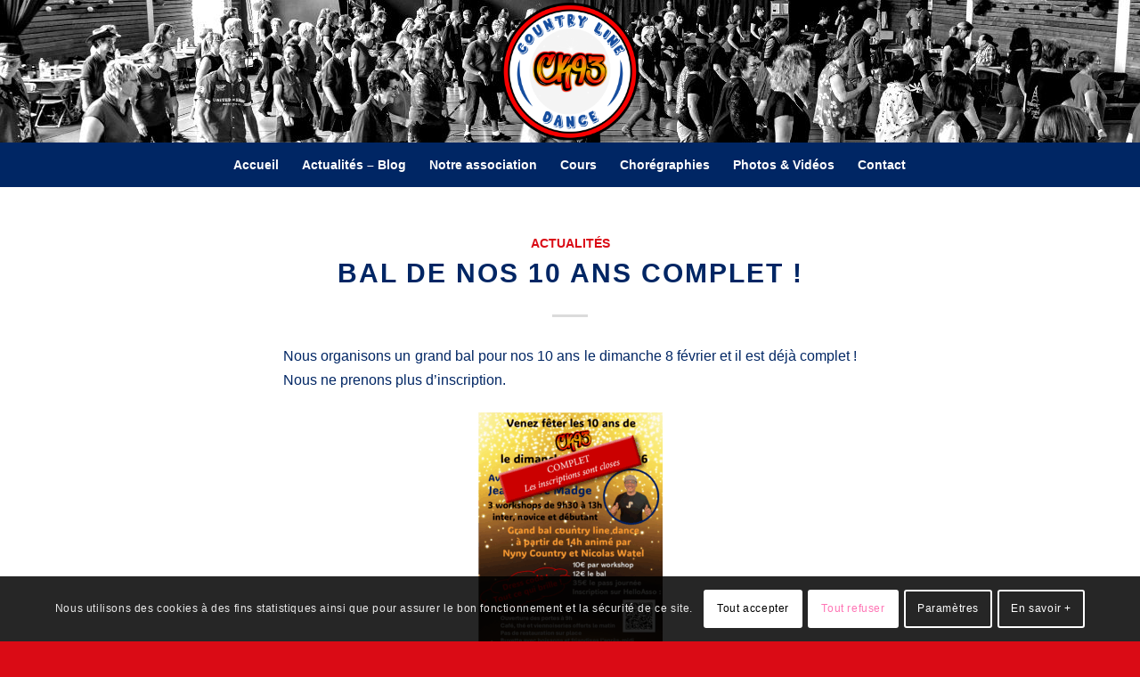

--- FILE ---
content_type: text/html; charset=UTF-8
request_url: https://www.countrykick93.fr/c/actualites/
body_size: 221970
content:
<!DOCTYPE html>
<html lang="fr-FR" class="html_stretched responsive av-preloader-disabled  html_header_top html_logo_center html_bottom_nav_header html_menu_right html_custom html_header_sticky html_header_shrinking html_mobile_menu_phone html_header_searchicon_disabled html_content_align_center html_header_unstick_top html_header_stretch html_minimal_header html_elegant-blog html_av-overlay-side html_av-overlay-side-classic html_av-submenu-noclone html_entry_id_3815 av-cookies-consent-show-message-bar av-cookies-cookie-consent-enabled av-cookies-can-opt-out av-cookies-user-needs-accept-button avia-cookie-check-browser-settings av-no-preview av-default-lightbox html_text_menu_active av-mobile-menu-switch-default">
<head>
<meta charset="UTF-8" />
<meta name="robots" content="noindex, follow" />


<!-- mobile setting -->
<meta name="viewport" content="width=device-width, initial-scale=1">

<!-- Scripts/CSS and wp_head hook -->
<title>Actualités &#8211; Country Kick 93</title>
<meta name='robots' content='max-image-preview:large' />
	<style>img:is([sizes="auto" i], [sizes^="auto," i]) { contain-intrinsic-size: 3000px 1500px }</style>
	
				<script type='text/javascript'>

				function avia_cookie_check_sessionStorage()
				{
					//	FF throws error when all cookies blocked !!
					var sessionBlocked = false;
					try
					{
						var test = sessionStorage.getItem( 'aviaCookieRefused' ) != null;
					}
					catch(e)
					{
						sessionBlocked = true;
					}

					var aviaCookieRefused = ! sessionBlocked ? sessionStorage.getItem( 'aviaCookieRefused' ) : null;

					var html = document.getElementsByTagName('html')[0];

					/**
					 * Set a class to avoid calls to sessionStorage
					 */
					if( sessionBlocked || aviaCookieRefused )
					{
						if( html.className.indexOf('av-cookies-session-refused') < 0 )
						{
							html.className += ' av-cookies-session-refused';
						}
					}

					if( sessionBlocked || aviaCookieRefused || document.cookie.match(/aviaCookieConsent/) )
					{
						if( html.className.indexOf('av-cookies-user-silent-accept') >= 0 )
						{
							 html.className = html.className.replace(/\bav-cookies-user-silent-accept\b/g, '');
						}
					}
				}

				avia_cookie_check_sessionStorage();

			</script>
			<link rel="alternate" type="application/rss+xml" title="Country Kick 93 &raquo; Flux" href="https://www.countrykick93.fr/feed/" />
<link rel="alternate" type="application/rss+xml" title="Country Kick 93 &raquo; Flux des commentaires" href="https://www.countrykick93.fr/comments/feed/" />
<link rel="alternate" type="application/rss+xml" title="Country Kick 93 &raquo; Flux de la catégorie Actualités" href="https://www.countrykick93.fr/c/actualites/feed/" />

<!-- google webfont font replacement -->

			<script type='text/javascript'>

				(function() {

					/*	check if webfonts are disabled by user setting via cookie - or user must opt in.	*/
					var html = document.getElementsByTagName('html')[0];
					var cookie_check = html.className.indexOf('av-cookies-needs-opt-in') >= 0 || html.className.indexOf('av-cookies-can-opt-out') >= 0;
					var allow_continue = true;
					var silent_accept_cookie = html.className.indexOf('av-cookies-user-silent-accept') >= 0;

					if( cookie_check && ! silent_accept_cookie )
					{
						if( ! document.cookie.match(/aviaCookieConsent/) || html.className.indexOf('av-cookies-session-refused') >= 0 )
						{
							allow_continue = false;
						}
						else
						{
							if( ! document.cookie.match(/aviaPrivacyRefuseCookiesHideBar/) )
							{
								allow_continue = false;
							}
							else if( ! document.cookie.match(/aviaPrivacyEssentialCookiesEnabled/) )
							{
								allow_continue = false;
							}
							else if( document.cookie.match(/aviaPrivacyGoogleWebfontsDisabled/) )
							{
								allow_continue = false;
							}
						}
					}

					if( allow_continue )
					{
						var f = document.createElement('link');

						f.type 	= 'text/css';
						f.rel 	= 'stylesheet';
						f.href 	= 'https://fonts.googleapis.com/css?family=Arvo&display=auto';
						f.id 	= 'avia-google-webfont';

						document.getElementsByTagName('head')[0].appendChild(f);
					}
				})();

			</script>
			<script type="text/javascript">
/* <![CDATA[ */
window._wpemojiSettings = {"baseUrl":"https:\/\/s.w.org\/images\/core\/emoji\/16.0.1\/72x72\/","ext":".png","svgUrl":"https:\/\/s.w.org\/images\/core\/emoji\/16.0.1\/svg\/","svgExt":".svg","source":{"concatemoji":"https:\/\/www.countrykick93.fr\/wp-includes\/js\/wp-emoji-release.min.js?ver=6.8.3"}};
/*! This file is auto-generated */
!function(s,n){var o,i,e;function c(e){try{var t={supportTests:e,timestamp:(new Date).valueOf()};sessionStorage.setItem(o,JSON.stringify(t))}catch(e){}}function p(e,t,n){e.clearRect(0,0,e.canvas.width,e.canvas.height),e.fillText(t,0,0);var t=new Uint32Array(e.getImageData(0,0,e.canvas.width,e.canvas.height).data),a=(e.clearRect(0,0,e.canvas.width,e.canvas.height),e.fillText(n,0,0),new Uint32Array(e.getImageData(0,0,e.canvas.width,e.canvas.height).data));return t.every(function(e,t){return e===a[t]})}function u(e,t){e.clearRect(0,0,e.canvas.width,e.canvas.height),e.fillText(t,0,0);for(var n=e.getImageData(16,16,1,1),a=0;a<n.data.length;a++)if(0!==n.data[a])return!1;return!0}function f(e,t,n,a){switch(t){case"flag":return n(e,"\ud83c\udff3\ufe0f\u200d\u26a7\ufe0f","\ud83c\udff3\ufe0f\u200b\u26a7\ufe0f")?!1:!n(e,"\ud83c\udde8\ud83c\uddf6","\ud83c\udde8\u200b\ud83c\uddf6")&&!n(e,"\ud83c\udff4\udb40\udc67\udb40\udc62\udb40\udc65\udb40\udc6e\udb40\udc67\udb40\udc7f","\ud83c\udff4\u200b\udb40\udc67\u200b\udb40\udc62\u200b\udb40\udc65\u200b\udb40\udc6e\u200b\udb40\udc67\u200b\udb40\udc7f");case"emoji":return!a(e,"\ud83e\udedf")}return!1}function g(e,t,n,a){var r="undefined"!=typeof WorkerGlobalScope&&self instanceof WorkerGlobalScope?new OffscreenCanvas(300,150):s.createElement("canvas"),o=r.getContext("2d",{willReadFrequently:!0}),i=(o.textBaseline="top",o.font="600 32px Arial",{});return e.forEach(function(e){i[e]=t(o,e,n,a)}),i}function t(e){var t=s.createElement("script");t.src=e,t.defer=!0,s.head.appendChild(t)}"undefined"!=typeof Promise&&(o="wpEmojiSettingsSupports",i=["flag","emoji"],n.supports={everything:!0,everythingExceptFlag:!0},e=new Promise(function(e){s.addEventListener("DOMContentLoaded",e,{once:!0})}),new Promise(function(t){var n=function(){try{var e=JSON.parse(sessionStorage.getItem(o));if("object"==typeof e&&"number"==typeof e.timestamp&&(new Date).valueOf()<e.timestamp+604800&&"object"==typeof e.supportTests)return e.supportTests}catch(e){}return null}();if(!n){if("undefined"!=typeof Worker&&"undefined"!=typeof OffscreenCanvas&&"undefined"!=typeof URL&&URL.createObjectURL&&"undefined"!=typeof Blob)try{var e="postMessage("+g.toString()+"("+[JSON.stringify(i),f.toString(),p.toString(),u.toString()].join(",")+"));",a=new Blob([e],{type:"text/javascript"}),r=new Worker(URL.createObjectURL(a),{name:"wpTestEmojiSupports"});return void(r.onmessage=function(e){c(n=e.data),r.terminate(),t(n)})}catch(e){}c(n=g(i,f,p,u))}t(n)}).then(function(e){for(var t in e)n.supports[t]=e[t],n.supports.everything=n.supports.everything&&n.supports[t],"flag"!==t&&(n.supports.everythingExceptFlag=n.supports.everythingExceptFlag&&n.supports[t]);n.supports.everythingExceptFlag=n.supports.everythingExceptFlag&&!n.supports.flag,n.DOMReady=!1,n.readyCallback=function(){n.DOMReady=!0}}).then(function(){return e}).then(function(){var e;n.supports.everything||(n.readyCallback(),(e=n.source||{}).concatemoji?t(e.concatemoji):e.wpemoji&&e.twemoji&&(t(e.twemoji),t(e.wpemoji)))}))}((window,document),window._wpemojiSettings);
/* ]]> */
</script>
<style id='wp-emoji-styles-inline-css' type='text/css'>

	img.wp-smiley, img.emoji {
		display: inline !important;
		border: none !important;
		box-shadow: none !important;
		height: 1em !important;
		width: 1em !important;
		margin: 0 0.07em !important;
		vertical-align: -0.1em !important;
		background: none !important;
		padding: 0 !important;
	}
</style>
<link rel='stylesheet' id='wp-block-library-css' href='https://www.countrykick93.fr/wp-includes/css/dist/block-library/style.min.css?ver=6.8.3' type='text/css' media='all' />
<link rel='stylesheet' id='enfold-custom-block-css-css' href='https://www.countrykick93.fr/wp-content/themes/enfold/wp-blocks/src/textblock/style.css?ver=7.1.2' type='text/css' media='all' />
<style id='global-styles-inline-css' type='text/css'>
:root{--wp--preset--aspect-ratio--square: 1;--wp--preset--aspect-ratio--4-3: 4/3;--wp--preset--aspect-ratio--3-4: 3/4;--wp--preset--aspect-ratio--3-2: 3/2;--wp--preset--aspect-ratio--2-3: 2/3;--wp--preset--aspect-ratio--16-9: 16/9;--wp--preset--aspect-ratio--9-16: 9/16;--wp--preset--color--black: #000000;--wp--preset--color--cyan-bluish-gray: #abb8c3;--wp--preset--color--white: #ffffff;--wp--preset--color--pale-pink: #f78da7;--wp--preset--color--vivid-red: #cf2e2e;--wp--preset--color--luminous-vivid-orange: #ff6900;--wp--preset--color--luminous-vivid-amber: #fcb900;--wp--preset--color--light-green-cyan: #7bdcb5;--wp--preset--color--vivid-green-cyan: #00d084;--wp--preset--color--pale-cyan-blue: #8ed1fc;--wp--preset--color--vivid-cyan-blue: #0693e3;--wp--preset--color--vivid-purple: #9b51e0;--wp--preset--color--metallic-red: #b02b2c;--wp--preset--color--maximum-yellow-red: #edae44;--wp--preset--color--yellow-sun: #eeee22;--wp--preset--color--palm-leaf: #83a846;--wp--preset--color--aero: #7bb0e7;--wp--preset--color--old-lavender: #745f7e;--wp--preset--color--steel-teal: #5f8789;--wp--preset--color--raspberry-pink: #d65799;--wp--preset--color--medium-turquoise: #4ecac2;--wp--preset--gradient--vivid-cyan-blue-to-vivid-purple: linear-gradient(135deg,rgba(6,147,227,1) 0%,rgb(155,81,224) 100%);--wp--preset--gradient--light-green-cyan-to-vivid-green-cyan: linear-gradient(135deg,rgb(122,220,180) 0%,rgb(0,208,130) 100%);--wp--preset--gradient--luminous-vivid-amber-to-luminous-vivid-orange: linear-gradient(135deg,rgba(252,185,0,1) 0%,rgba(255,105,0,1) 100%);--wp--preset--gradient--luminous-vivid-orange-to-vivid-red: linear-gradient(135deg,rgba(255,105,0,1) 0%,rgb(207,46,46) 100%);--wp--preset--gradient--very-light-gray-to-cyan-bluish-gray: linear-gradient(135deg,rgb(238,238,238) 0%,rgb(169,184,195) 100%);--wp--preset--gradient--cool-to-warm-spectrum: linear-gradient(135deg,rgb(74,234,220) 0%,rgb(151,120,209) 20%,rgb(207,42,186) 40%,rgb(238,44,130) 60%,rgb(251,105,98) 80%,rgb(254,248,76) 100%);--wp--preset--gradient--blush-light-purple: linear-gradient(135deg,rgb(255,206,236) 0%,rgb(152,150,240) 100%);--wp--preset--gradient--blush-bordeaux: linear-gradient(135deg,rgb(254,205,165) 0%,rgb(254,45,45) 50%,rgb(107,0,62) 100%);--wp--preset--gradient--luminous-dusk: linear-gradient(135deg,rgb(255,203,112) 0%,rgb(199,81,192) 50%,rgb(65,88,208) 100%);--wp--preset--gradient--pale-ocean: linear-gradient(135deg,rgb(255,245,203) 0%,rgb(182,227,212) 50%,rgb(51,167,181) 100%);--wp--preset--gradient--electric-grass: linear-gradient(135deg,rgb(202,248,128) 0%,rgb(113,206,126) 100%);--wp--preset--gradient--midnight: linear-gradient(135deg,rgb(2,3,129) 0%,rgb(40,116,252) 100%);--wp--preset--font-size--small: 1rem;--wp--preset--font-size--medium: 1.125rem;--wp--preset--font-size--large: 1.75rem;--wp--preset--font-size--x-large: clamp(1.75rem, 3vw, 2.25rem);--wp--preset--spacing--20: 0.44rem;--wp--preset--spacing--30: 0.67rem;--wp--preset--spacing--40: 1rem;--wp--preset--spacing--50: 1.5rem;--wp--preset--spacing--60: 2.25rem;--wp--preset--spacing--70: 3.38rem;--wp--preset--spacing--80: 5.06rem;--wp--preset--shadow--natural: 6px 6px 9px rgba(0, 0, 0, 0.2);--wp--preset--shadow--deep: 12px 12px 50px rgba(0, 0, 0, 0.4);--wp--preset--shadow--sharp: 6px 6px 0px rgba(0, 0, 0, 0.2);--wp--preset--shadow--outlined: 6px 6px 0px -3px rgba(255, 255, 255, 1), 6px 6px rgba(0, 0, 0, 1);--wp--preset--shadow--crisp: 6px 6px 0px rgba(0, 0, 0, 1);}:root { --wp--style--global--content-size: 800px;--wp--style--global--wide-size: 1130px; }:where(body) { margin: 0; }.wp-site-blocks > .alignleft { float: left; margin-right: 2em; }.wp-site-blocks > .alignright { float: right; margin-left: 2em; }.wp-site-blocks > .aligncenter { justify-content: center; margin-left: auto; margin-right: auto; }:where(.is-layout-flex){gap: 0.5em;}:where(.is-layout-grid){gap: 0.5em;}.is-layout-flow > .alignleft{float: left;margin-inline-start: 0;margin-inline-end: 2em;}.is-layout-flow > .alignright{float: right;margin-inline-start: 2em;margin-inline-end: 0;}.is-layout-flow > .aligncenter{margin-left: auto !important;margin-right: auto !important;}.is-layout-constrained > .alignleft{float: left;margin-inline-start: 0;margin-inline-end: 2em;}.is-layout-constrained > .alignright{float: right;margin-inline-start: 2em;margin-inline-end: 0;}.is-layout-constrained > .aligncenter{margin-left: auto !important;margin-right: auto !important;}.is-layout-constrained > :where(:not(.alignleft):not(.alignright):not(.alignfull)){max-width: var(--wp--style--global--content-size);margin-left: auto !important;margin-right: auto !important;}.is-layout-constrained > .alignwide{max-width: var(--wp--style--global--wide-size);}body .is-layout-flex{display: flex;}.is-layout-flex{flex-wrap: wrap;align-items: center;}.is-layout-flex > :is(*, div){margin: 0;}body .is-layout-grid{display: grid;}.is-layout-grid > :is(*, div){margin: 0;}body{padding-top: 0px;padding-right: 0px;padding-bottom: 0px;padding-left: 0px;}a:where(:not(.wp-element-button)){text-decoration: underline;}:root :where(.wp-element-button, .wp-block-button__link){background-color: #32373c;border-width: 0;color: #fff;font-family: inherit;font-size: inherit;line-height: inherit;padding: calc(0.667em + 2px) calc(1.333em + 2px);text-decoration: none;}.has-black-color{color: var(--wp--preset--color--black) !important;}.has-cyan-bluish-gray-color{color: var(--wp--preset--color--cyan-bluish-gray) !important;}.has-white-color{color: var(--wp--preset--color--white) !important;}.has-pale-pink-color{color: var(--wp--preset--color--pale-pink) !important;}.has-vivid-red-color{color: var(--wp--preset--color--vivid-red) !important;}.has-luminous-vivid-orange-color{color: var(--wp--preset--color--luminous-vivid-orange) !important;}.has-luminous-vivid-amber-color{color: var(--wp--preset--color--luminous-vivid-amber) !important;}.has-light-green-cyan-color{color: var(--wp--preset--color--light-green-cyan) !important;}.has-vivid-green-cyan-color{color: var(--wp--preset--color--vivid-green-cyan) !important;}.has-pale-cyan-blue-color{color: var(--wp--preset--color--pale-cyan-blue) !important;}.has-vivid-cyan-blue-color{color: var(--wp--preset--color--vivid-cyan-blue) !important;}.has-vivid-purple-color{color: var(--wp--preset--color--vivid-purple) !important;}.has-metallic-red-color{color: var(--wp--preset--color--metallic-red) !important;}.has-maximum-yellow-red-color{color: var(--wp--preset--color--maximum-yellow-red) !important;}.has-yellow-sun-color{color: var(--wp--preset--color--yellow-sun) !important;}.has-palm-leaf-color{color: var(--wp--preset--color--palm-leaf) !important;}.has-aero-color{color: var(--wp--preset--color--aero) !important;}.has-old-lavender-color{color: var(--wp--preset--color--old-lavender) !important;}.has-steel-teal-color{color: var(--wp--preset--color--steel-teal) !important;}.has-raspberry-pink-color{color: var(--wp--preset--color--raspberry-pink) !important;}.has-medium-turquoise-color{color: var(--wp--preset--color--medium-turquoise) !important;}.has-black-background-color{background-color: var(--wp--preset--color--black) !important;}.has-cyan-bluish-gray-background-color{background-color: var(--wp--preset--color--cyan-bluish-gray) !important;}.has-white-background-color{background-color: var(--wp--preset--color--white) !important;}.has-pale-pink-background-color{background-color: var(--wp--preset--color--pale-pink) !important;}.has-vivid-red-background-color{background-color: var(--wp--preset--color--vivid-red) !important;}.has-luminous-vivid-orange-background-color{background-color: var(--wp--preset--color--luminous-vivid-orange) !important;}.has-luminous-vivid-amber-background-color{background-color: var(--wp--preset--color--luminous-vivid-amber) !important;}.has-light-green-cyan-background-color{background-color: var(--wp--preset--color--light-green-cyan) !important;}.has-vivid-green-cyan-background-color{background-color: var(--wp--preset--color--vivid-green-cyan) !important;}.has-pale-cyan-blue-background-color{background-color: var(--wp--preset--color--pale-cyan-blue) !important;}.has-vivid-cyan-blue-background-color{background-color: var(--wp--preset--color--vivid-cyan-blue) !important;}.has-vivid-purple-background-color{background-color: var(--wp--preset--color--vivid-purple) !important;}.has-metallic-red-background-color{background-color: var(--wp--preset--color--metallic-red) !important;}.has-maximum-yellow-red-background-color{background-color: var(--wp--preset--color--maximum-yellow-red) !important;}.has-yellow-sun-background-color{background-color: var(--wp--preset--color--yellow-sun) !important;}.has-palm-leaf-background-color{background-color: var(--wp--preset--color--palm-leaf) !important;}.has-aero-background-color{background-color: var(--wp--preset--color--aero) !important;}.has-old-lavender-background-color{background-color: var(--wp--preset--color--old-lavender) !important;}.has-steel-teal-background-color{background-color: var(--wp--preset--color--steel-teal) !important;}.has-raspberry-pink-background-color{background-color: var(--wp--preset--color--raspberry-pink) !important;}.has-medium-turquoise-background-color{background-color: var(--wp--preset--color--medium-turquoise) !important;}.has-black-border-color{border-color: var(--wp--preset--color--black) !important;}.has-cyan-bluish-gray-border-color{border-color: var(--wp--preset--color--cyan-bluish-gray) !important;}.has-white-border-color{border-color: var(--wp--preset--color--white) !important;}.has-pale-pink-border-color{border-color: var(--wp--preset--color--pale-pink) !important;}.has-vivid-red-border-color{border-color: var(--wp--preset--color--vivid-red) !important;}.has-luminous-vivid-orange-border-color{border-color: var(--wp--preset--color--luminous-vivid-orange) !important;}.has-luminous-vivid-amber-border-color{border-color: var(--wp--preset--color--luminous-vivid-amber) !important;}.has-light-green-cyan-border-color{border-color: var(--wp--preset--color--light-green-cyan) !important;}.has-vivid-green-cyan-border-color{border-color: var(--wp--preset--color--vivid-green-cyan) !important;}.has-pale-cyan-blue-border-color{border-color: var(--wp--preset--color--pale-cyan-blue) !important;}.has-vivid-cyan-blue-border-color{border-color: var(--wp--preset--color--vivid-cyan-blue) !important;}.has-vivid-purple-border-color{border-color: var(--wp--preset--color--vivid-purple) !important;}.has-metallic-red-border-color{border-color: var(--wp--preset--color--metallic-red) !important;}.has-maximum-yellow-red-border-color{border-color: var(--wp--preset--color--maximum-yellow-red) !important;}.has-yellow-sun-border-color{border-color: var(--wp--preset--color--yellow-sun) !important;}.has-palm-leaf-border-color{border-color: var(--wp--preset--color--palm-leaf) !important;}.has-aero-border-color{border-color: var(--wp--preset--color--aero) !important;}.has-old-lavender-border-color{border-color: var(--wp--preset--color--old-lavender) !important;}.has-steel-teal-border-color{border-color: var(--wp--preset--color--steel-teal) !important;}.has-raspberry-pink-border-color{border-color: var(--wp--preset--color--raspberry-pink) !important;}.has-medium-turquoise-border-color{border-color: var(--wp--preset--color--medium-turquoise) !important;}.has-vivid-cyan-blue-to-vivid-purple-gradient-background{background: var(--wp--preset--gradient--vivid-cyan-blue-to-vivid-purple) !important;}.has-light-green-cyan-to-vivid-green-cyan-gradient-background{background: var(--wp--preset--gradient--light-green-cyan-to-vivid-green-cyan) !important;}.has-luminous-vivid-amber-to-luminous-vivid-orange-gradient-background{background: var(--wp--preset--gradient--luminous-vivid-amber-to-luminous-vivid-orange) !important;}.has-luminous-vivid-orange-to-vivid-red-gradient-background{background: var(--wp--preset--gradient--luminous-vivid-orange-to-vivid-red) !important;}.has-very-light-gray-to-cyan-bluish-gray-gradient-background{background: var(--wp--preset--gradient--very-light-gray-to-cyan-bluish-gray) !important;}.has-cool-to-warm-spectrum-gradient-background{background: var(--wp--preset--gradient--cool-to-warm-spectrum) !important;}.has-blush-light-purple-gradient-background{background: var(--wp--preset--gradient--blush-light-purple) !important;}.has-blush-bordeaux-gradient-background{background: var(--wp--preset--gradient--blush-bordeaux) !important;}.has-luminous-dusk-gradient-background{background: var(--wp--preset--gradient--luminous-dusk) !important;}.has-pale-ocean-gradient-background{background: var(--wp--preset--gradient--pale-ocean) !important;}.has-electric-grass-gradient-background{background: var(--wp--preset--gradient--electric-grass) !important;}.has-midnight-gradient-background{background: var(--wp--preset--gradient--midnight) !important;}.has-small-font-size{font-size: var(--wp--preset--font-size--small) !important;}.has-medium-font-size{font-size: var(--wp--preset--font-size--medium) !important;}.has-large-font-size{font-size: var(--wp--preset--font-size--large) !important;}.has-x-large-font-size{font-size: var(--wp--preset--font-size--x-large) !important;}
:where(.wp-block-post-template.is-layout-flex){gap: 1.25em;}:where(.wp-block-post-template.is-layout-grid){gap: 1.25em;}
:where(.wp-block-columns.is-layout-flex){gap: 2em;}:where(.wp-block-columns.is-layout-grid){gap: 2em;}
:root :where(.wp-block-pullquote){font-size: 1.5em;line-height: 1.6;}
</style>
<link rel='stylesheet' id='avia-merged-styles-css' href='https://www.countrykick93.fr/wp-content/uploads/dynamic_avia/avia-merged-styles-937e7df52bb260befc4d4a8df7ba3079---68dcb49de72e4.css' type='text/css' media='all' />
<script type="text/javascript" src="https://www.countrykick93.fr/wp-includes/js/jquery/jquery.min.js?ver=3.7.1" id="jquery-core-js"></script>
<script type="text/javascript" src="https://www.countrykick93.fr/wp-includes/js/jquery/jquery-migrate.min.js?ver=3.4.1" id="jquery-migrate-js"></script>
<script type="text/javascript" src="https://www.countrykick93.fr/wp-content/uploads/dynamic_avia/avia-head-scripts-1d96794713bdafc3a0c4f6582e44d6a9---68dcb49e13714.js" id="avia-head-scripts-js"></script>
<link rel="https://api.w.org/" href="https://www.countrykick93.fr/wp-json/" /><link rel="alternate" title="JSON" type="application/json" href="https://www.countrykick93.fr/wp-json/wp/v2/categories/5" /><link rel="EditURI" type="application/rsd+xml" title="RSD" href="https://www.countrykick93.fr/xmlrpc.php?rsd" />
<meta name="generator" content="WordPress 6.8.3" />

<link rel="icon" href="https://www.countrykick93.fr/wp-content/uploads/2025/08/favicon.png" type="image/png">
<!--[if lt IE 9]><script src="https://www.countrykick93.fr/wp-content/themes/enfold/js/html5shiv.js"></script><![endif]--><link rel="profile" href="https://gmpg.org/xfn/11" />
<link rel="alternate" type="application/rss+xml" title="Country Kick 93 RSS2 Feed" href="https://www.countrykick93.fr/feed/" />
<link rel="pingback" href="https://www.countrykick93.fr/xmlrpc.php" />

<style type='text/css' media='screen'>
 #top #header_main > .container, #top #header_main > .container .main_menu  .av-main-nav > li > a, #top #header_main #menu-item-shop .cart_dropdown_link{ height:160px; line-height: 160px; }
 .html_top_nav_header .av-logo-container{ height:160px;  }
 .html_header_top.html_header_sticky #top #wrap_all #main{ padding-top:210px; } 
</style>

<!-- To speed up the rendering and to display the site as fast as possible to the user we include some styles and scripts for above the fold content inline -->
<script type="text/javascript">'use strict';var avia_is_mobile=!1;if(/Android|webOS|iPhone|iPad|iPod|BlackBerry|IEMobile|Opera Mini/i.test(navigator.userAgent)&&'ontouchstart' in document.documentElement){avia_is_mobile=!0;document.documentElement.className+=' avia_mobile '}
else{document.documentElement.className+=' avia_desktop '};document.documentElement.className+=' js_active ';(function(){var e=['-webkit-','-moz-','-ms-',''],n='',o=!1,a=!1;for(var t in e){if(e[t]+'transform' in document.documentElement.style){o=!0;n=e[t]+'transform'};if(e[t]+'perspective' in document.documentElement.style){a=!0}};if(o){document.documentElement.className+=' avia_transform '};if(a){document.documentElement.className+=' avia_transform3d '};if(typeof document.getElementsByClassName=='function'&&typeof document.documentElement.getBoundingClientRect=='function'&&avia_is_mobile==!1){if(n&&window.innerHeight>0){setTimeout(function(){var e=0,o={},a=0,t=document.getElementsByClassName('av-parallax'),i=window.pageYOffset||document.documentElement.scrollTop;for(e=0;e<t.length;e++){t[e].style.top='0px';o=t[e].getBoundingClientRect();a=Math.ceil((window.innerHeight+i-o.top)*0.3);t[e].style[n]='translate(0px, '+a+'px)';t[e].style.top='auto';t[e].className+=' enabled-parallax '}},50)}}})();</script><style type="text/css">
		@font-face {font-family: 'entypo-fontello-enfold'; font-weight: normal; font-style: normal; font-display: auto;
		src: url('https://www.countrykick93.fr/wp-content/themes/enfold/config-templatebuilder/avia-template-builder/assets/fonts/entypo-fontello-enfold/entypo-fontello-enfold.woff2') format('woff2'),
		url('https://www.countrykick93.fr/wp-content/themes/enfold/config-templatebuilder/avia-template-builder/assets/fonts/entypo-fontello-enfold/entypo-fontello-enfold.woff') format('woff'),
		url('https://www.countrykick93.fr/wp-content/themes/enfold/config-templatebuilder/avia-template-builder/assets/fonts/entypo-fontello-enfold/entypo-fontello-enfold.ttf') format('truetype'),
		url('https://www.countrykick93.fr/wp-content/themes/enfold/config-templatebuilder/avia-template-builder/assets/fonts/entypo-fontello-enfold/entypo-fontello-enfold.svg#entypo-fontello-enfold') format('svg'),
		url('https://www.countrykick93.fr/wp-content/themes/enfold/config-templatebuilder/avia-template-builder/assets/fonts/entypo-fontello-enfold/entypo-fontello-enfold.eot'),
		url('https://www.countrykick93.fr/wp-content/themes/enfold/config-templatebuilder/avia-template-builder/assets/fonts/entypo-fontello-enfold/entypo-fontello-enfold.eot?#iefix') format('embedded-opentype');
		}

		#top .avia-font-entypo-fontello-enfold, body .avia-font-entypo-fontello-enfold, html body [data-av_iconfont='entypo-fontello-enfold']:before{ font-family: 'entypo-fontello-enfold'; }
		
		@font-face {font-family: 'entypo-fontello'; font-weight: normal; font-style: normal; font-display: auto;
		src: url('https://www.countrykick93.fr/wp-content/themes/enfold/config-templatebuilder/avia-template-builder/assets/fonts/entypo-fontello/entypo-fontello.woff2') format('woff2'),
		url('https://www.countrykick93.fr/wp-content/themes/enfold/config-templatebuilder/avia-template-builder/assets/fonts/entypo-fontello/entypo-fontello.woff') format('woff'),
		url('https://www.countrykick93.fr/wp-content/themes/enfold/config-templatebuilder/avia-template-builder/assets/fonts/entypo-fontello/entypo-fontello.ttf') format('truetype'),
		url('https://www.countrykick93.fr/wp-content/themes/enfold/config-templatebuilder/avia-template-builder/assets/fonts/entypo-fontello/entypo-fontello.svg#entypo-fontello') format('svg'),
		url('https://www.countrykick93.fr/wp-content/themes/enfold/config-templatebuilder/avia-template-builder/assets/fonts/entypo-fontello/entypo-fontello.eot'),
		url('https://www.countrykick93.fr/wp-content/themes/enfold/config-templatebuilder/avia-template-builder/assets/fonts/entypo-fontello/entypo-fontello.eot?#iefix') format('embedded-opentype');
		}

		#top .avia-font-entypo-fontello, body .avia-font-entypo-fontello, html body [data-av_iconfont='entypo-fontello']:before{ font-family: 'entypo-fontello'; }
		</style>

<!--
Debugging Info for Theme support: 

Theme: Enfold
Version: 7.1.2
Installed: enfold
AviaFramework Version: 5.6
AviaBuilder Version: 6.0
aviaElementManager Version: 1.0.1
- - - - - - - - - - -
ChildTheme: Enfold Child
ChildTheme Version: 1.0
ChildTheme Installed: enfold

- - - - - - - - - - -
ML:512-PU:103-PLA:5
WP:6.8.3
Compress: CSS:all theme files - JS:all theme files
Updates: disabled
PLAu:5
-->
</head>

<body id="top" class="archive category category-actualites category-5 wp-theme-enfold wp-child-theme-enfold-childenfold-child stretched rtl_columns av-curtain-numeric arvo  avia-responsive-images-support av-recaptcha-enabled av-google-badge-hide" itemscope="itemscope" itemtype="https://schema.org/WebPage" >

	
	<div id='wrap_all'>

	
<header id='header' class='all_colors header_color dark_bg_color  av_header_top av_logo_center av_bottom_nav_header av_menu_right av_custom av_header_sticky av_header_shrinking av_header_stretch av_mobile_menu_phone av_header_searchicon_disabled av_header_unstick_top av_minimal_header av_header_border_disabled' aria-label="Header" data-av_shrink_factor='50' role="banner" itemscope="itemscope" itemtype="https://schema.org/WPHeader" >

		<div  id='header_main' class='container_wrap container_wrap_logo'>

        <div class='container av-logo-container'><div class='inner-container'><span class='logo avia-standard-logo'><a href='https://www.countrykick93.fr/' class='' aria-label='logo-ck93-2025' title='logo-ck93-2025'><img src="https://www.countrykick93.fr/wp-content/uploads/2025/08/logo-ck93-2025.png" srcset="https://www.countrykick93.fr/wp-content/uploads/2025/08/logo-ck93-2025.png 245w, https://www.countrykick93.fr/wp-content/uploads/2025/08/logo-ck93-2025-80x80.png 80w, https://www.countrykick93.fr/wp-content/uploads/2025/08/logo-ck93-2025-36x36.png 36w, https://www.countrykick93.fr/wp-content/uploads/2025/08/logo-ck93-2025-180x180.png 180w" sizes="(max-width: 245px) 100vw, 245px" height="100" width="300" alt='Country Kick 93' title='logo-ck93-2025' /></a></span></div></div><div id='header_main_alternate' class='container_wrap'><div class='container'><nav class='main_menu' data-selectname='Sélectionner une page'  role="navigation" itemscope="itemscope" itemtype="https://schema.org/SiteNavigationElement" ><div class="avia-menu av-main-nav-wrap"><ul role="menu" class="menu av-main-nav" id="avia-menu"><li role="menuitem" id="menu-item-60" class="menu-item menu-item-type-custom menu-item-object-custom menu-item-home menu-item-top-level menu-item-top-level-1"><a href="https://www.countrykick93.fr/" itemprop="url" tabindex="0"><span class="avia-bullet"></span><span class="avia-menu-text">Accueil</span><span class="avia-menu-fx"><span class="avia-arrow-wrap"><span class="avia-arrow"></span></span></span></a></li>
<li role="menuitem" id="menu-item-320" class="menu-item menu-item-type-post_type menu-item-object-page current_page_parent menu-item-top-level menu-item-top-level-2"><a href="https://www.countrykick93.fr/actualites-blog/" itemprop="url" tabindex="0"><span class="avia-bullet"></span><span class="avia-menu-text">Actualités – Blog</span><span class="avia-menu-fx"><span class="avia-arrow-wrap"><span class="avia-arrow"></span></span></span></a></li>
<li role="menuitem" id="menu-item-61" class="menu-item menu-item-type-post_type menu-item-object-page menu-item-top-level menu-item-top-level-3"><a href="https://www.countrykick93.fr/qui-sommes-nous/" itemprop="url" tabindex="0"><span class="avia-bullet"></span><span class="avia-menu-text">Notre association</span><span class="avia-menu-fx"><span class="avia-arrow-wrap"><span class="avia-arrow"></span></span></span></a></li>
<li role="menuitem" id="menu-item-62" class="menu-item menu-item-type-post_type menu-item-object-page menu-item-top-level menu-item-top-level-4"><a href="https://www.countrykick93.fr/les-cours-de-danse-country/" itemprop="url" tabindex="0"><span class="avia-bullet"></span><span class="avia-menu-text">Cours</span><span class="avia-menu-fx"><span class="avia-arrow-wrap"><span class="avia-arrow"></span></span></span></a></li>
<li role="menuitem" id="menu-item-311" class="menu-item menu-item-type-post_type menu-item-object-page menu-item-top-level menu-item-top-level-5"><a href="https://www.countrykick93.fr/choregraphies/" itemprop="url" tabindex="0"><span class="avia-bullet"></span><span class="avia-menu-text">Chorégraphies</span><span class="avia-menu-fx"><span class="avia-arrow-wrap"><span class="avia-arrow"></span></span></span></a></li>
<li role="menuitem" id="menu-item-113" class="menu-item menu-item-type-post_type menu-item-object-page menu-item-top-level menu-item-top-level-6"><a href="https://www.countrykick93.fr/photos-videos/" itemprop="url" tabindex="0"><span class="avia-bullet"></span><span class="avia-menu-text">Photos &#038; Vidéos</span><span class="avia-menu-fx"><span class="avia-arrow-wrap"><span class="avia-arrow"></span></span></span></a></li>
<li role="menuitem" id="menu-item-114" class="menu-item menu-item-type-post_type menu-item-object-page menu-item-top-level menu-item-top-level-7"><a href="https://www.countrykick93.fr/contactez-nous/" itemprop="url" tabindex="0"><span class="avia-bullet"></span><span class="avia-menu-text">Contact</span><span class="avia-menu-fx"><span class="avia-arrow-wrap"><span class="avia-arrow"></span></span></span></a></li>
<li class="av-burger-menu-main menu-item-avia-special " role="menuitem">
	        			<a href="#" aria-label="Menu" aria-hidden="false">
							<span class="av-hamburger av-hamburger--spin av-js-hamburger">
								<span class="av-hamburger-box">
						          <span class="av-hamburger-inner"></span>
						          <strong>Menu</strong>
								</span>
							</span>
							<span class="avia_hidden_link_text">Menu</span>
						</a>
	        		   </li></ul></div></nav></div> </div> 
		<!-- end container_wrap-->
		</div>
<div class="header_bg"></div>
<!-- end header -->
</header>

	<div id='main' class='all_colors' data-scroll-offset='158'>

	
		<div class='container_wrap container_wrap_first main_color fullsize'>

			<div class='container template-blog '>

				<main class='content av-content-full alpha units av-main-archive'  role="main" itemprop="mainContentOfPage" itemscope="itemscope" itemtype="https://schema.org/Blog" >

					<article class="post-entry post-entry-type-standard post-entry-3815 post-loop-1 post-parity-odd single-big  post-3815 post type-post status-publish format-standard hentry category-actualites"  itemscope="itemscope" itemtype="https://schema.org/BlogPosting" itemprop="blogPost" ><div class="blog-meta"></div><div class='entry-content-wrapper clearfix standard-content'><header class="entry-content-header" aria-label="Articles : Bal de nos 10 Ans complet !"><div class="av-heading-wrapper"><span class="blog-categories minor-meta"><a href="https://www.countrykick93.fr/c/actualites/" rel="tag">Actualités</a></span><h2 class='post-title entry-title '  itemprop="headline" ><a href="https://www.countrykick93.fr/bal-de-nos-10-ans-complet-3815/" rel="bookmark" title="Lien permanent : Bal de nos 10 Ans complet !">Bal de nos 10 Ans complet !<span class="post-format-icon minor-meta"></span></a></h2></div></header><span class="av-vertical-delimiter"></span><div class="entry-content"  itemprop="text" ><p>Nous organisons un grand bal pour nos 10 ans le dimanche 8 février et il est déjà complet ! Nous ne prenons plus d&rsquo;inscription.</p>
<p><img decoding="async" class="alignnone size-medium wp-image-3816 aligncenter" src="https://www.countrykick93.fr/wp-content/uploads/2026/01/Flyer10ansV4COMPLET-207x300.png" alt="" width="207" height="300" srcset="https://www.countrykick93.fr/wp-content/uploads/2026/01/Flyer10ansV4COMPLET-207x300.png 207w, https://www.countrykick93.fr/wp-content/uploads/2026/01/Flyer10ansV4COMPLET-487x705.png 487w, https://www.countrykick93.fr/wp-content/uploads/2026/01/Flyer10ansV4COMPLET.png 497w" sizes="(max-width: 207px) 100vw, 207px" /></p>
</div><span class="post-meta-infos"></span><footer class="entry-footer"></footer><div class='post_delimiter'></div></div><div class="post_author_timeline"></div><span class='hidden'>
				<span class='av-structured-data'  itemprop="image" itemscope="itemscope" itemtype="https://schema.org/ImageObject" >
						<span itemprop='url'>https://www.countrykick93.fr/wp-content/uploads/2025/08/logo-ck93-2025.png</span>
						<span itemprop='height'>0</span>
						<span itemprop='width'>0</span>
				</span>
				<span class='av-structured-data'  itemprop="publisher" itemtype="https://schema.org/Organization" itemscope="itemscope" >
						<span itemprop='name'>teamck</span>
						<span itemprop='logo' itemscope itemtype='https://schema.org/ImageObject'>
							<span itemprop='url'>https://www.countrykick93.fr/wp-content/uploads/2025/08/logo-ck93-2025.png</span>
						</span>
				</span><span class='av-structured-data'  itemprop="author" itemscope="itemscope" itemtype="https://schema.org/Person" ><span itemprop='name'>teamck</span></span><span class='av-structured-data'  itemprop="datePublished" datetime="2026-01-13T22:29:41+01:00" >2026-01-13 22:29:41</span><span class='av-structured-data'  itemprop="dateModified" itemtype="https://schema.org/dateModified" >2026-01-13 22:29:41</span><span class='av-structured-data'  itemprop="mainEntityOfPage" itemtype="https://schema.org/mainEntityOfPage" ><span itemprop='name'>Bal de nos 10 Ans complet !</span></span></span></article><article class="post-entry post-entry-type-standard post-entry-3779 post-loop-2 post-parity-even single-big with-slider post-3779 post type-post status-publish format-standard has-post-thumbnail hentry category-actualites"  itemscope="itemscope" itemtype="https://schema.org/BlogPosting" itemprop="blogPost" ><div class="blog-meta"></div><div class='entry-content-wrapper clearfix standard-content'><header class="entry-content-header" aria-label="Articles : Bal et Initiation au profit du téléthon"><div class="av-heading-wrapper"><span class="blog-categories minor-meta"><a href="https://www.countrykick93.fr/c/actualites/" rel="tag">Actualités</a></span><h2 class='post-title entry-title '  itemprop="headline" ><a href="https://www.countrykick93.fr/bal-au-profit-du-telethon-3779/" rel="bookmark" title="Lien permanent : Bal et Initiation au profit du téléthon">Bal et Initiation au profit du téléthon<span class="post-format-icon minor-meta"></span></a></h2></div></header><span class="av-vertical-delimiter"></span><div class="big-preview single-big"  itemprop="image" itemscope="itemscope" itemtype="https://schema.org/ImageObject" ><a href="https://www.countrykick93.fr/bal-au-profit-du-telethon-3779/"  title="Playlist Téléthon 25" ><img loading="lazy" width="1210" height="423" src="https://www.countrykick93.fr/wp-content/uploads/2025/10/Playlist-Telethon-25-1210x423.jpg" class="wp-image-3810 avia-img-lazy-loading-3810 attachment-entry_without_sidebar size-entry_without_sidebar wp-post-image" alt="" decoding="async" /></a></div><div class="entry-content"  itemprop="text" ><p>Nous organisons un <strong>bal au profit du Téléthon le dimanche 9 novembre au Gymnase de la Butte verte. </strong></p>
<p>A cette occasion, nous ferons deux séances d&rsquo;initiation à la danse country line.</p>
<p>N&rsquo;hésitez pas à vous inscrire en nous envoyant un mail à <strong>countrykick93.noisy@gmail.com</strong>.</p>
<p>&nbsp;</p>
<p><img decoding="async" class="alignnone size-medium wp-image-3781 aligncenter" src="https://www.countrykick93.fr/wp-content/uploads/2025/10/FlyerTelethonV3-2-211x300.png" alt="" width="211" height="300" srcset="https://www.countrykick93.fr/wp-content/uploads/2025/10/FlyerTelethonV3-2-211x300.png 211w, https://www.countrykick93.fr/wp-content/uploads/2025/10/FlyerTelethonV3-2-496x705.png 496w, https://www.countrykick93.fr/wp-content/uploads/2025/10/FlyerTelethonV3-2.png 559w" sizes="(max-width: 211px) 100vw, 211px" /></p>
<p>&nbsp;</p>
</div><span class="post-meta-infos"></span><footer class="entry-footer"></footer><div class='post_delimiter'></div></div><div class="post_author_timeline"></div><span class='hidden'>
				<span class='av-structured-data'  itemprop="image" itemscope="itemscope" itemtype="https://schema.org/ImageObject" >
						<span itemprop='url'>https://www.countrykick93.fr/wp-content/uploads/2025/10/Playlist-Telethon-25-scaled.jpg</span>
						<span itemprop='height'>1486</span>
						<span itemprop='width'>2560</span>
				</span>
				<span class='av-structured-data'  itemprop="publisher" itemtype="https://schema.org/Organization" itemscope="itemscope" >
						<span itemprop='name'>teamck</span>
						<span itemprop='logo' itemscope itemtype='https://schema.org/ImageObject'>
							<span itemprop='url'>https://www.countrykick93.fr/wp-content/uploads/2025/08/logo-ck93-2025.png</span>
						</span>
				</span><span class='av-structured-data'  itemprop="author" itemscope="itemscope" itemtype="https://schema.org/Person" ><span itemprop='name'>teamck</span></span><span class='av-structured-data'  itemprop="datePublished" datetime="2025-10-20T13:50:07+02:00" >2025-10-20 13:50:07</span><span class='av-structured-data'  itemprop="dateModified" itemtype="https://schema.org/dateModified" >2025-11-07 20:16:41</span><span class='av-structured-data'  itemprop="mainEntityOfPage" itemtype="https://schema.org/mainEntityOfPage" ><span itemprop='name'>Bal et Initiation au profit du téléthon</span></span></span></article><article class="post-entry post-entry-type-standard post-entry-3739 post-loop-3 post-parity-odd single-big with-slider post-3739 post type-post status-publish format-standard has-post-thumbnail hentry category-actualites"  itemscope="itemscope" itemtype="https://schema.org/BlogPosting" itemprop="blogPost" ><div class="blog-meta"></div><div class='entry-content-wrapper clearfix standard-content'><header class="entry-content-header" aria-label="Articles : Rentrée 2025"><div class="av-heading-wrapper"><span class="blog-categories minor-meta"><a href="https://www.countrykick93.fr/c/actualites/" rel="tag">Actualités</a></span><h2 class='post-title entry-title '  itemprop="headline" ><a href="https://www.countrykick93.fr/rentree-2025-3739/" rel="bookmark" title="Lien permanent : Rentrée 2025">Rentrée 2025<span class="post-format-icon minor-meta"></span></a></h2></div></header><span class="av-vertical-delimiter"></span><div class="big-preview single-big"  itemprop="image" itemscope="itemscope" itemtype="https://schema.org/ImageObject" ><a href="https://www.countrykick93.fr/rentree-2025-3739/"  title="complet25" ><img width="711" height="214" src="https://www.countrykick93.fr/wp-content/uploads/2025/09/complet25.png" class="wp-image-3764 avia-img-lazy-loading-3764 attachment-entry_without_sidebar size-entry_without_sidebar wp-post-image" alt="" decoding="async" loading="lazy" srcset="https://www.countrykick93.fr/wp-content/uploads/2025/09/complet25.png 711w, https://www.countrykick93.fr/wp-content/uploads/2025/09/complet25-300x90.png 300w, https://www.countrykick93.fr/wp-content/uploads/2025/09/complet25-705x212.png 705w" sizes="auto, (max-width: 711px) 100vw, 711px" /></a></div><div class="entry-content"  itemprop="text" ><p style="text-align: center;"><strong>Nos cours Débutant et Novice sont complets</strong>, nous ne prenons plus d&rsquo;inscription sur ces deux niveaux.</p>
<p style="text-align: center;">Nos cours reprennent la <strong>semaine du 15 septembre</strong>.</p>
<p style="text-align: center;">Merci pour votre présence au forum !</p>
<p>&nbsp;</p>
<p>&nbsp;</p>
<p>&nbsp;</p>
</div><span class="post-meta-infos"></span><footer class="entry-footer"></footer><div class='post_delimiter'></div></div><div class="post_author_timeline"></div><span class='hidden'>
				<span class='av-structured-data'  itemprop="image" itemscope="itemscope" itemtype="https://schema.org/ImageObject" >
						<span itemprop='url'>https://www.countrykick93.fr/wp-content/uploads/2025/09/complet25.png</span>
						<span itemprop='height'>214</span>
						<span itemprop='width'>711</span>
				</span>
				<span class='av-structured-data'  itemprop="publisher" itemtype="https://schema.org/Organization" itemscope="itemscope" >
						<span itemprop='name'>teamck</span>
						<span itemprop='logo' itemscope itemtype='https://schema.org/ImageObject'>
							<span itemprop='url'>https://www.countrykick93.fr/wp-content/uploads/2025/08/logo-ck93-2025.png</span>
						</span>
				</span><span class='av-structured-data'  itemprop="author" itemscope="itemscope" itemtype="https://schema.org/Person" ><span itemprop='name'>teamck</span></span><span class='av-structured-data'  itemprop="datePublished" datetime="2025-09-03T11:17:17+02:00" >2025-09-03 11:17:17</span><span class='av-structured-data'  itemprop="dateModified" itemtype="https://schema.org/dateModified" >2025-09-08 20:22:55</span><span class='av-structured-data'  itemprop="mainEntityOfPage" itemtype="https://schema.org/mainEntityOfPage" ><span itemprop='name'>Rentrée 2025</span></span></span></article><article class="post-entry post-entry-type-standard post-entry-3643 post-loop-4 post-parity-even single-big with-slider post-3643 post type-post status-publish format-standard has-post-thumbnail hentry category-actualites"  itemscope="itemscope" itemtype="https://schema.org/BlogPosting" itemprop="blogPost" ><div class="blog-meta"></div><div class='entry-content-wrapper clearfix standard-content'><header class="entry-content-header" aria-label="Articles : Initiation et mini-bal aux jardins du SK"><div class="av-heading-wrapper"><span class="blog-categories minor-meta"><a href="https://www.countrykick93.fr/c/actualites/" rel="tag">Actualités</a></span><h2 class='post-title entry-title '  itemprop="headline" ><a href="https://www.countrykick93.fr/initiation-et-mini-bal-aux-jardins-du-sk-3643/" rel="bookmark" title="Lien permanent : Initiation et mini-bal aux jardins du SK">Initiation et mini-bal aux jardins du SK<span class="post-format-icon minor-meta"></span></a></h2></div></header><span class="av-vertical-delimiter"></span><div class="big-preview single-big"  itemprop="image" itemscope="itemscope" itemtype="https://schema.org/ImageObject" ><a href="https://www.countrykick93.fr/initiation-et-mini-bal-aux-jardins-du-sk-3643/"  title="SK_230825" ><img width="816" height="423" src="https://www.countrykick93.fr/wp-content/uploads/2025/07/SK_230825-816x423.png" class="wp-image-3702 avia-img-lazy-loading-3702 attachment-entry_without_sidebar size-entry_without_sidebar wp-post-image" alt="" decoding="async" loading="lazy" /></a></div><div class="entry-content"  itemprop="text" ><p style="text-align: center;">Après la première édition le samedi 12 juillet, nous serons à nouveau aux Jardins du SK samedi 23 août* !</p>
<p style="text-align: center;">Au programme :</p>
<p style="text-align: center;"><strong>14h30 &#8211; 15h30 : Initiation à la country line dance</strong></p>
<p style="text-align: center;"><strong>15h45 &#8211; 18h : Mini-bal avec des danses débutantes et novices </strong></p>
<p style="text-align: center;">Venez nous rejoindre pour vous initier et/ou pour participer au mini-bal !</p>
<p>Jardins du SK: entre les deux lacs côté Esplanade de la commune de Paris, près du RER A Noisy le Grand Mont d&rsquo;Est et du centre commercial.</p>
<p style="text-align: center;">* si les conditions météo le permettent<img loading="lazy" decoding="async" class="size-full wp-image-3646 aligncenter" src="https://www.countrykick93.fr/wp-content/uploads/2025/07/Jardins-du-SK.jpg" alt="" width="200" height="188" /></p>
<p>&nbsp;</p>
</div><span class="post-meta-infos"></span><footer class="entry-footer"></footer><div class='post_delimiter'></div></div><div class="post_author_timeline"></div><span class='hidden'>
				<span class='av-structured-data'  itemprop="image" itemscope="itemscope" itemtype="https://schema.org/ImageObject" >
						<span itemprop='url'>https://www.countrykick93.fr/wp-content/uploads/2025/07/SK_230825.png</span>
						<span itemprop='height'>538</span>
						<span itemprop='width'>816</span>
				</span>
				<span class='av-structured-data'  itemprop="publisher" itemtype="https://schema.org/Organization" itemscope="itemscope" >
						<span itemprop='name'>teamck</span>
						<span itemprop='logo' itemscope itemtype='https://schema.org/ImageObject'>
							<span itemprop='url'>https://www.countrykick93.fr/wp-content/uploads/2025/08/logo-ck93-2025.png</span>
						</span>
				</span><span class='av-structured-data'  itemprop="author" itemscope="itemscope" itemtype="https://schema.org/Person" ><span itemprop='name'>teamck</span></span><span class='av-structured-data'  itemprop="datePublished" datetime="2025-07-05T15:06:36+02:00" >2025-07-05 15:06:36</span><span class='av-structured-data'  itemprop="dateModified" itemtype="https://schema.org/dateModified" >2025-08-18 19:30:45</span><span class='av-structured-data'  itemprop="mainEntityOfPage" itemtype="https://schema.org/mainEntityOfPage" ><span itemprop='name'>Initiation et mini-bal aux jardins du SK</span></span></span></article><article class="post-entry post-entry-type-standard post-entry-3638 post-loop-5 post-parity-odd single-big with-slider post-3638 post type-post status-publish format-standard has-post-thumbnail hentry category-actualites"  itemscope="itemscope" itemtype="https://schema.org/BlogPosting" itemprop="blogPost" ><div class="blog-meta"></div><div class='entry-content-wrapper clearfix standard-content'><header class="entry-content-header" aria-label="Articles : Samedi 14 juin : fête des plaisanciers"><div class="av-heading-wrapper"><span class="blog-categories minor-meta"><a href="https://www.countrykick93.fr/c/actualites/" rel="tag">Actualités</a></span><h2 class='post-title entry-title '  itemprop="headline" ><a href="https://www.countrykick93.fr/samedi-14-juin-fete-des-plaisanciers-3638/" rel="bookmark" title="Lien permanent : Samedi 14 juin : fête des plaisanciers">Samedi 14 juin : fête des plaisanciers<span class="post-format-icon minor-meta"></span></a></h2></div></header><span class="av-vertical-delimiter"></span><div class="big-preview single-big"  itemprop="image" itemscope="itemscope" itemtype="https://schema.org/ImageObject" ><a href="https://www.countrykick93.fr/samedi-14-juin-fete-des-plaisanciers-3638/"  title="FetePlaisanciers2025" ><img width="558" height="423" src="https://www.countrykick93.fr/wp-content/uploads/2025/06/FetePlaisanciers2025-558x423.png" class="wp-image-3639 avia-img-lazy-loading-3639 attachment-entry_without_sidebar size-entry_without_sidebar wp-post-image" alt="" decoding="async" loading="lazy" /></a></div><div class="entry-content"  itemprop="text" ><p style="text-align: center;">La fête des plaisanciers a lieu ce samedi 14 juin sur les bords de Marne.</p>
<p style="text-align: center;">Des animations sont prévues tout l&rsquo;après-midi et nous ferons une démo à <strong>18h</strong> suivie d&rsquo;une initiation.</p>
<p style="text-align: center;">Ensuite, ce sera soirée Guinguette animée par l&rsquo;orchestre Lucifer O Paradis !</p>
<p><img loading="lazy" decoding="async" class="alignnone size-medium wp-image-3639 aligncenter" src="https://www.countrykick93.fr/wp-content/uploads/2025/06/FetePlaisanciers2025-201x300.png" alt="" width="201" height="300" srcset="https://www.countrykick93.fr/wp-content/uploads/2025/06/FetePlaisanciers2025-201x300.png 201w, https://www.countrykick93.fr/wp-content/uploads/2025/06/FetePlaisanciers2025-473x705.png 473w, https://www.countrykick93.fr/wp-content/uploads/2025/06/FetePlaisanciers2025.png 558w" sizes="auto, (max-width: 201px) 100vw, 201px" /></p>
<p>&nbsp;</p>
</div><span class="post-meta-infos"></span><footer class="entry-footer"></footer><div class='post_delimiter'></div></div><div class="post_author_timeline"></div><span class='hidden'>
				<span class='av-structured-data'  itemprop="image" itemscope="itemscope" itemtype="https://schema.org/ImageObject" >
						<span itemprop='url'>https://www.countrykick93.fr/wp-content/uploads/2025/06/FetePlaisanciers2025.png</span>
						<span itemprop='height'>831</span>
						<span itemprop='width'>558</span>
				</span>
				<span class='av-structured-data'  itemprop="publisher" itemtype="https://schema.org/Organization" itemscope="itemscope" >
						<span itemprop='name'>teamck</span>
						<span itemprop='logo' itemscope itemtype='https://schema.org/ImageObject'>
							<span itemprop='url'>https://www.countrykick93.fr/wp-content/uploads/2025/08/logo-ck93-2025.png</span>
						</span>
				</span><span class='av-structured-data'  itemprop="author" itemscope="itemscope" itemtype="https://schema.org/Person" ><span itemprop='name'>teamck</span></span><span class='av-structured-data'  itemprop="datePublished" datetime="2025-06-14T11:14:10+02:00" >2025-06-14 11:14:10</span><span class='av-structured-data'  itemprop="dateModified" itemtype="https://schema.org/dateModified" >2025-06-14 11:14:10</span><span class='av-structured-data'  itemprop="mainEntityOfPage" itemtype="https://schema.org/mainEntityOfPage" ><span itemprop='name'>Samedi 14 juin : fête des plaisanciers</span></span></span></article><article class="post-entry post-entry-type-standard post-entry-3628 post-loop-6 post-parity-even single-big  post-3628 post type-post status-publish format-standard hentry category-actualites"  itemscope="itemscope" itemtype="https://schema.org/BlogPosting" itemprop="blogPost" ><div class="blog-meta"></div><div class='entry-content-wrapper clearfix standard-content'><header class="entry-content-header" aria-label="Articles : Fête de quartier 2025"><div class="av-heading-wrapper"><span class="blog-categories minor-meta"><a href="https://www.countrykick93.fr/c/actualites/" rel="tag">Actualités</a></span><h2 class='post-title entry-title '  itemprop="headline" ><a href="https://www.countrykick93.fr/fete-de-quartier-2025-3628/" rel="bookmark" title="Lien permanent : Fête de quartier 2025">Fête de quartier 2025<span class="post-format-icon minor-meta"></span></a></h2></div></header><span class="av-vertical-delimiter"></span><div class="entry-content"  itemprop="text" ><p>Comme chaque année, nous avons le plaisir de participer aux fêtes de quartier des Richardets et des Coteaux, venez nous voir et nous encourager pour notre démo !</p>
<p><img loading="lazy" decoding="async" class="aligncenter" src="[data-uri]" alt="" width="401" height="267" /> <img loading="lazy" decoding="async" class="aligncenter" src="[data-uri]" alt="" width="402" height="268" /></p>
<p style="text-align: center;">Heure de passage prévue aux Richardets : 15h45</p>
<p style="text-align: center;">Heure de passage prévue aux Coteaux :<strong><em> 17h35</em></strong></p>
</div><span class="post-meta-infos"></span><footer class="entry-footer"></footer><div class='post_delimiter'></div></div><div class="post_author_timeline"></div><span class='hidden'>
				<span class='av-structured-data'  itemprop="image" itemscope="itemscope" itemtype="https://schema.org/ImageObject" >
						<span itemprop='url'>https://www.countrykick93.fr/wp-content/uploads/2025/08/logo-ck93-2025.png</span>
						<span itemprop='height'>0</span>
						<span itemprop='width'>0</span>
				</span>
				<span class='av-structured-data'  itemprop="publisher" itemtype="https://schema.org/Organization" itemscope="itemscope" >
						<span itemprop='name'>teamck</span>
						<span itemprop='logo' itemscope itemtype='https://schema.org/ImageObject'>
							<span itemprop='url'>https://www.countrykick93.fr/wp-content/uploads/2025/08/logo-ck93-2025.png</span>
						</span>
				</span><span class='av-structured-data'  itemprop="author" itemscope="itemscope" itemtype="https://schema.org/Person" ><span itemprop='name'>teamck</span></span><span class='av-structured-data'  itemprop="datePublished" datetime="2025-04-30T16:18:36+02:00" >2025-04-30 16:18:36</span><span class='av-structured-data'  itemprop="dateModified" itemtype="https://schema.org/dateModified" >2025-05-14 10:59:24</span><span class='av-structured-data'  itemprop="mainEntityOfPage" itemtype="https://schema.org/mainEntityOfPage" ><span itemprop='name'>Fête de quartier 2025</span></span></span></article><article class="post-entry post-entry-type-standard post-entry-3477 post-loop-7 post-parity-odd single-big with-slider post-3477 post type-post status-publish format-standard has-post-thumbnail hentry category-actualites"  itemscope="itemscope" itemtype="https://schema.org/BlogPosting" itemprop="blogPost" ><div class="blog-meta"></div><div class='entry-content-wrapper clearfix standard-content'><header class="entry-content-header" aria-label="Articles : Bal du 9 Février"><div class="av-heading-wrapper"><span class="blog-categories minor-meta"><a href="https://www.countrykick93.fr/c/actualites/" rel="tag">Actualités</a></span><h2 class='post-title entry-title '  itemprop="headline" ><a href="https://www.countrykick93.fr/bal-du-9-fevrier-3477/" rel="bookmark" title="Lien permanent : Bal du 9 Février">Bal du 9 Février<span class="post-format-icon minor-meta"></span></a></h2></div></header><span class="av-vertical-delimiter"></span><div class="big-preview single-big"  itemprop="image" itemscope="itemscope" itemtype="https://schema.org/ImageObject" ><a href="https://www.countrykick93.fr/bal-du-9-fevrier-3477/"  title="Playlist_090225Entete" ><img width="1210" height="377" src="https://www.countrykick93.fr/wp-content/uploads/2025/01/Playlist_090225Entete-1210x377.png" class="wp-image-3483 avia-img-lazy-loading-3483 attachment-entry_without_sidebar size-entry_without_sidebar wp-post-image" alt="" decoding="async" loading="lazy" /></a></div><div class="entry-content"  itemprop="text" ><p>Notre bal annuel approche, plus que quelques jours à patienter avant le jour J pour embarquer pour notre CKroisière !</p>
<p>En attendant, vous pouvez télécharger notre playlist ici : <a href="https://drive.google.com/file/d/1q1irkSGodZGq2ujhYUqwttFzK_2yzmlh/view?usp=sharing" target="_blank" rel="noopener">Playlist du 9 février 2025</a></p>
<p>Pour vous inscrire, envoyez-nous un mail : countrykick93.noisy@gmail.com</p>
<p>Bonnes révisions !</p>
</div><span class="post-meta-infos"></span><footer class="entry-footer"></footer><div class='post_delimiter'></div></div><div class="post_author_timeline"></div><span class='hidden'>
				<span class='av-structured-data'  itemprop="image" itemscope="itemscope" itemtype="https://schema.org/ImageObject" >
						<span itemprop='url'>https://www.countrykick93.fr/wp-content/uploads/2025/01/Playlist_090225Entete.png</span>
						<span itemprop='height'>377</span>
						<span itemprop='width'>1294</span>
				</span>
				<span class='av-structured-data'  itemprop="publisher" itemtype="https://schema.org/Organization" itemscope="itemscope" >
						<span itemprop='name'>teamck</span>
						<span itemprop='logo' itemscope itemtype='https://schema.org/ImageObject'>
							<span itemprop='url'>https://www.countrykick93.fr/wp-content/uploads/2025/08/logo-ck93-2025.png</span>
						</span>
				</span><span class='av-structured-data'  itemprop="author" itemscope="itemscope" itemtype="https://schema.org/Person" ><span itemprop='name'>teamck</span></span><span class='av-structured-data'  itemprop="datePublished" datetime="2025-01-29T23:15:06+01:00" >2025-01-29 23:15:06</span><span class='av-structured-data'  itemprop="dateModified" itemtype="https://schema.org/dateModified" >2025-01-29 23:15:06</span><span class='av-structured-data'  itemprop="mainEntityOfPage" itemtype="https://schema.org/mainEntityOfPage" ><span itemprop='name'>Bal du 9 Février</span></span></span></article><article class="post-entry post-entry-type-standard post-entry-3471 post-loop-8 post-parity-even single-big  post-3471 post type-post status-publish format-standard hentry category-actualites"  itemscope="itemscope" itemtype="https://schema.org/BlogPosting" itemprop="blogPost" ><div class="blog-meta"></div><div class='entry-content-wrapper clearfix standard-content'><header class="entry-content-header" aria-label="Articles : Bonne année !"><div class="av-heading-wrapper"><span class="blog-categories minor-meta"><a href="https://www.countrykick93.fr/c/actualites/" rel="tag">Actualités</a></span><h2 class='post-title entry-title '  itemprop="headline" ><a href="https://www.countrykick93.fr/bonne-annee-2-3471/" rel="bookmark" title="Lien permanent : Bonne année !">Bonne année !<span class="post-format-icon minor-meta"></span></a></h2></div></header><span class="av-vertical-delimiter"></span><div class="entry-content"  itemprop="text" ><p><img loading="lazy" decoding="async" class="size-medium wp-image-3467 aligncenter" src="https://www.countrykick93.fr/wp-content/uploads/2025/01/Voeux2025d-300x225.png" alt="" width="300" height="225" srcset="https://www.countrykick93.fr/wp-content/uploads/2025/01/Voeux2025d-300x225.png 300w, https://www.countrykick93.fr/wp-content/uploads/2025/01/Voeux2025d-768x576.png 768w, https://www.countrykick93.fr/wp-content/uploads/2025/01/Voeux2025d-705x529.png 705w, https://www.countrykick93.fr/wp-content/uploads/2025/01/Voeux2025d.png 960w" sizes="auto, (max-width: 300px) 100vw, 300px" /></p>
</div><span class="post-meta-infos"></span><footer class="entry-footer"></footer><div class='post_delimiter'></div></div><div class="post_author_timeline"></div><span class='hidden'>
				<span class='av-structured-data'  itemprop="image" itemscope="itemscope" itemtype="https://schema.org/ImageObject" >
						<span itemprop='url'>https://www.countrykick93.fr/wp-content/uploads/2025/08/logo-ck93-2025.png</span>
						<span itemprop='height'>0</span>
						<span itemprop='width'>0</span>
				</span>
				<span class='av-structured-data'  itemprop="publisher" itemtype="https://schema.org/Organization" itemscope="itemscope" >
						<span itemprop='name'>teamck</span>
						<span itemprop='logo' itemscope itemtype='https://schema.org/ImageObject'>
							<span itemprop='url'>https://www.countrykick93.fr/wp-content/uploads/2025/08/logo-ck93-2025.png</span>
						</span>
				</span><span class='av-structured-data'  itemprop="author" itemscope="itemscope" itemtype="https://schema.org/Person" ><span itemprop='name'>teamck</span></span><span class='av-structured-data'  itemprop="datePublished" datetime="2025-01-07T21:18:47+01:00" >2025-01-07 21:18:47</span><span class='av-structured-data'  itemprop="dateModified" itemtype="https://schema.org/dateModified" >2025-01-07 21:18:47</span><span class='av-structured-data'  itemprop="mainEntityOfPage" itemtype="https://schema.org/mainEntityOfPage" ><span itemprop='name'>Bonne année !</span></span></span></article><article class="post-entry post-entry-type-standard post-entry-3429 post-loop-9 post-parity-odd single-big with-slider post-3429 post type-post status-publish format-standard has-post-thumbnail hentry category-actualites"  itemscope="itemscope" itemtype="https://schema.org/BlogPosting" itemprop="blogPost" ><div class="blog-meta"></div><div class='entry-content-wrapper clearfix standard-content'><header class="entry-content-header" aria-label="Articles : Notre bal 2025 !"><div class="av-heading-wrapper"><span class="blog-categories minor-meta"><a href="https://www.countrykick93.fr/c/actualites/" rel="tag">Actualités</a></span><h2 class='post-title entry-title '  itemprop="headline" ><a href="https://www.countrykick93.fr/notre-bal-2025-3429/" rel="bookmark" title="Lien permanent : Notre bal 2025 !">Notre bal 2025 !<span class="post-format-icon minor-meta"></span></a></h2></div></header><span class="av-vertical-delimiter"></span><div class="big-preview single-big"  itemprop="image" itemscope="itemscope" itemtype="https://schema.org/ImageObject" ><a href="https://www.countrykick93.fr/notre-bal-2025-3429/"  title="FlyerCK93_BAL_9fev25" ><img width="794" height="423" src="https://www.countrykick93.fr/wp-content/uploads/2024/12/FlyerCK93_BAL_9fev25-794x423.png" class="wp-image-3430 avia-img-lazy-loading-3430 attachment-entry_without_sidebar size-entry_without_sidebar wp-post-image" alt="" decoding="async" loading="lazy" /></a></div><div class="entry-content"  itemprop="text" ><p>Venez vous évader et goûter à un air de vacances à bord du Pacific Princess avec la CKroisière s&rsquo;amuse !</p>
<p style="text-align: center;">Ce sera le dimanche 9 février 2025 au Gymnase de la Butte Verte à partir de 13h30</p>
<p style="text-align: center;"><img loading="lazy" decoding="async" class="an1" draggable="false" src="https://fonts.gstatic.com/s/e/notoemoji/15.1/1f929/72.png" alt="🤩" width="25" height="25" data-emoji="🤩" aria-label="🤩" /><img loading="lazy" decoding="async" class="an1" draggable="false" src="https://fonts.gstatic.com/s/e/notoemoji/15.1/1f31e/72.png" alt="🌞" width="25" height="25" data-emoji="🌞" aria-label="🌞" /><img loading="lazy" decoding="async" class="an1" draggable="false" src="https://fonts.gstatic.com/s/e/notoemoji/15.1/1f3de_fe0f/72.png" alt="🏞️" width="25" height="25" data-emoji="🏞️" aria-label="🏞️" /><img loading="lazy" decoding="async" class="an1" draggable="false" src="https://fonts.gstatic.com/s/e/notoemoji/15.1/1f3dd_fe0f/72.png" alt="🏝️" width="26" height="26" data-emoji="🏝️" aria-label="🏝️" /><img loading="lazy" decoding="async" class="an1" draggable="false" src="https://fonts.gstatic.com/s/e/notoemoji/15.1/1f30a/72.png" alt="🌊" width="25" height="25" data-emoji="🌊" aria-label="🌊" /><img loading="lazy" decoding="async" class="an1" draggable="false" src="https://fonts.gstatic.com/s/e/notoemoji/15.1/1f6a2/72.png" alt="🚢" width="25" height="25" data-emoji="🚢" aria-label="🚢" /><img loading="lazy" decoding="async" class="an1" draggable="false" src="https://fonts.gstatic.com/s/e/notoemoji/15.1/1f458/72.png" alt="👘" width="25" height="25" data-emoji="👘" aria-label="👘" /><img loading="lazy" decoding="async" class="an1" draggable="false" src="https://fonts.gstatic.com/s/e/notoemoji/15.1/1f97b/72.png" alt="🥻" width="25" height="25" data-emoji="🥻" aria-label="🥻" /><img loading="lazy" decoding="async" class="an1" draggable="false" src="https://fonts.gstatic.com/s/e/notoemoji/15.1/1f457/72.png" alt="👗" width="25" height="25" data-emoji="👗" aria-label="👗" /><img loading="lazy" decoding="async" class="an1" draggable="false" src="https://fonts.gstatic.com/s/e/notoemoji/15.1/1fa73/72.png" alt="🩳" width="25" height="25" data-emoji="🩳" aria-label="🩳" /><img loading="lazy" decoding="async" class="an1" draggable="false" src="https://fonts.gstatic.com/s/e/notoemoji/15.1/1f452/72.png" alt="👒" width="25" height="25" data-emoji="👒" aria-label="👒" /></p>
<p style="text-align: center;">Réservez dès maintenant votre carte d&#8217;embarquement en nous envoyant un mail à countrykick93.noisy@gmail.com <img loading="lazy" decoding="async" class="an1" draggable="false" src="https://fonts.gstatic.com/s/e/notoemoji/15.1/1f48c/72.png" alt="💌" width="25" height="25" data-emoji="💌" aria-label="💌" /></p>
</div><span class="post-meta-infos"></span><footer class="entry-footer"></footer><div class='post_delimiter'></div></div><div class="post_author_timeline"></div><span class='hidden'>
				<span class='av-structured-data'  itemprop="image" itemscope="itemscope" itemtype="https://schema.org/ImageObject" >
						<span itemprop='url'>https://www.countrykick93.fr/wp-content/uploads/2024/12/FlyerCK93_BAL_9fev25.png</span>
						<span itemprop='height'>559</span>
						<span itemprop='width'>794</span>
				</span>
				<span class='av-structured-data'  itemprop="publisher" itemtype="https://schema.org/Organization" itemscope="itemscope" >
						<span itemprop='name'>teamck</span>
						<span itemprop='logo' itemscope itemtype='https://schema.org/ImageObject'>
							<span itemprop='url'>https://www.countrykick93.fr/wp-content/uploads/2025/08/logo-ck93-2025.png</span>
						</span>
				</span><span class='av-structured-data'  itemprop="author" itemscope="itemscope" itemtype="https://schema.org/Person" ><span itemprop='name'>teamck</span></span><span class='av-structured-data'  itemprop="datePublished" datetime="2024-12-10T20:42:13+01:00" >2024-12-10 20:42:13</span><span class='av-structured-data'  itemprop="dateModified" itemtype="https://schema.org/dateModified" >2024-12-11 01:48:53</span><span class='av-structured-data'  itemprop="mainEntityOfPage" itemtype="https://schema.org/mainEntityOfPage" ><span itemprop='name'>Notre bal 2025 !</span></span></span></article><article class="post-entry post-entry-type-standard post-entry-3152 post-loop-10 post-parity-even post-entry-last single-big with-slider post-3152 post type-post status-publish format-standard has-post-thumbnail hentry category-actualites"  itemscope="itemscope" itemtype="https://schema.org/BlogPosting" itemprop="blogPost" ><div class="blog-meta"></div><div class='entry-content-wrapper clearfix standard-content'><header class="entry-content-header" aria-label="Articles : Country Kick s&rsquo;engage auprès du Téléthon"><div class="av-heading-wrapper"><span class="blog-categories minor-meta"><a href="https://www.countrykick93.fr/c/actualites/" rel="tag">Actualités</a></span><h2 class='post-title entry-title '  itemprop="headline" ><a href="https://www.countrykick93.fr/country-kick-sengage-aupres-du-telethon-3152/" rel="bookmark" title="Lien permanent : Country Kick s&rsquo;engage auprès du Téléthon">Country Kick s&rsquo;engage auprès du Téléthon<span class="post-format-icon minor-meta"></span></a></h2></div></header><span class="av-vertical-delimiter"></span><div class="big-preview single-big"  itemprop="image" itemscope="itemscope" itemtype="https://schema.org/ImageObject" ><a href="https://www.countrykick93.fr/country-kick-sengage-aupres-du-telethon-3152/"  title="Flyer_BalTelethon-17nov24" ><img width="559" height="423" src="https://www.countrykick93.fr/wp-content/uploads/2024/10/Flyer_BalTelethon-17nov24-559x423.png" class="wp-image-3149 avia-img-lazy-loading-3149 attachment-entry_without_sidebar size-entry_without_sidebar wp-post-image" alt="" decoding="async" loading="lazy" /></a></div><div class="entry-content"  itemprop="text" ><p>Nous organisons un bal au profit du téléthon le <strong>dimanche 17 novembre</strong>, toutes les recettes seront reversées au profit de la recherche !</p>
<p style="text-align: center;">Inscrivez-vous et demandez-nous vos danses préférées par mail à :</p>
<p style="text-align: center;">countrykick93.noisy@gmail.com</p>
<p>Pour télécharger la playlist, cliquez <a href="https://www.countrykick93.fr/wp-content/uploads/2024/10/Playlist-Telethon-1.png" target="_blank" rel="noopener">ici</a></p>
</div><span class="post-meta-infos"></span><footer class="entry-footer"></footer><div class='post_delimiter'></div></div><div class="post_author_timeline"></div><span class='hidden'>
				<span class='av-structured-data'  itemprop="image" itemscope="itemscope" itemtype="https://schema.org/ImageObject" >
						<span itemprop='url'>https://www.countrykick93.fr/wp-content/uploads/2024/10/Flyer_BalTelethon-17nov24.png</span>
						<span itemprop='height'>794</span>
						<span itemprop='width'>559</span>
				</span>
				<span class='av-structured-data'  itemprop="publisher" itemtype="https://schema.org/Organization" itemscope="itemscope" >
						<span itemprop='name'>teamck</span>
						<span itemprop='logo' itemscope itemtype='https://schema.org/ImageObject'>
							<span itemprop='url'>https://www.countrykick93.fr/wp-content/uploads/2025/08/logo-ck93-2025.png</span>
						</span>
				</span><span class='av-structured-data'  itemprop="author" itemscope="itemscope" itemtype="https://schema.org/Person" ><span itemprop='name'>teamck</span></span><span class='av-structured-data'  itemprop="datePublished" datetime="2024-10-25T13:42:12+02:00" >2024-10-25 13:42:12</span><span class='av-structured-data'  itemprop="dateModified" itemtype="https://schema.org/dateModified" >2024-10-27 20:47:08</span><span class='av-structured-data'  itemprop="mainEntityOfPage" itemtype="https://schema.org/mainEntityOfPage" ><span itemprop='name'>Country Kick s&rsquo;engage auprès du Téléthon</span></span></span></article><div class='single-big'><nav class='pagination'><span class='pagination-meta'>Page 1 sur 5</span><span class='current'>1</span><a href='https://www.countrykick93.fr/c/actualites/page/2/' class='inactive next_page' >2</a><a href='https://www.countrykick93.fr/c/actualites/page/3/' class='inactive' >3</a><a href='https://www.countrykick93.fr/c/actualites/page/4/' class='inactive' >4</a><a href='https://www.countrykick93.fr/c/actualites/page/5/' class='inactive' >5</a></nav>
</div>
				<!--end content-->
				</main>

				
			</div><!--end container-->

		</div><!-- close default .container_wrap element -->



	
				<footer class='container_wrap socket_color' id='socket'  role="contentinfo" itemscope="itemscope" itemtype="https://schema.org/WPFooter" aria-label="Copyright et infos société" >
                    <div class='container'>

                        <span class='copyright'>© Country Kick 93 - Affilié à la FFCLD</span>

                        <ul class='noLightbox social_bookmarks icon_count_2'><li class='social_bookmarks_facebook av-social-link-facebook social_icon_1 avia_social_iconfont'><a  target="_blank" aria-label="Lien vers Facebook" href='https://www.facebook.com/Country-Kick-93-1584383085135528/' data-av_icon='' data-av_iconfont='entypo-fontello' title="Lien vers Facebook" desc="Lien vers Facebook" title='Lien vers Facebook'><span class='avia_hidden_link_text'>Lien vers Facebook</span></a></li><li class='social_bookmarks_youtube av-social-link-youtube social_icon_2 avia_social_iconfont'><a  target="_blank" aria-label="Lien vers Youtube" href='https://www.youtube.com/channel/UCqF_b6UiD3prFZN2d-WTvpQ' data-av_icon='' data-av_iconfont='entypo-fontello' title="Lien vers Youtube" desc="Lien vers Youtube" title='Lien vers Youtube'><span class='avia_hidden_link_text'>Lien vers Youtube</span></a></li></ul><nav class='sub_menu_socket'  role="navigation" itemscope="itemscope" itemtype="https://schema.org/SiteNavigationElement" ><div class="avia3-menu"><ul role="menu" class="menu" id="avia3-menu"><li role="menuitem" id="menu-item-252" class="menu-item menu-item-type-custom menu-item-object-custom menu-item-home menu-item-top-level menu-item-top-level-1"><a href="https://www.countrykick93.fr/" itemprop="url" tabindex="0"><span class="avia-bullet"></span><span class="avia-menu-text">Accueil</span><span class="avia-menu-fx"><span class="avia-arrow-wrap"><span class="avia-arrow"></span></span></span></a></li>
<li role="menuitem" id="menu-item-298" class="menu-item menu-item-type-post_type menu-item-object-page menu-item-top-level menu-item-top-level-2"><a href="https://www.countrykick93.fr/liens/" itemprop="url" tabindex="0"><span class="avia-bullet"></span><span class="avia-menu-text">Liens</span><span class="avia-menu-fx"><span class="avia-arrow-wrap"><span class="avia-arrow"></span></span></span></a></li>
<li role="menuitem" id="menu-item-250" class="menu-item menu-item-type-post_type menu-item-object-page menu-item-top-level menu-item-top-level-3"><a href="https://www.countrykick93.fr/mentions-legales/" itemprop="url" tabindex="0"><span class="avia-bullet"></span><span class="avia-menu-text">Mentions légales</span><span class="avia-menu-fx"><span class="avia-arrow-wrap"><span class="avia-arrow"></span></span></span></a></li>
<li role="menuitem" id="menu-item-332" class="menu-item menu-item-type-post_type menu-item-object-page menu-item-privacy-policy menu-item-top-level menu-item-top-level-4"><a href="https://www.countrykick93.fr/politique-de-confidentialite/" itemprop="url" tabindex="0"><span class="avia-bullet"></span><span class="avia-menu-text">Politique de confidentialité</span><span class="avia-menu-fx"><span class="avia-arrow-wrap"><span class="avia-arrow"></span></span></span></a></li>
<li role="menuitem" id="menu-item-251" class="menu-item menu-item-type-post_type menu-item-object-page menu-item-top-level menu-item-top-level-5"><a href="https://www.countrykick93.fr/contactez-nous/" itemprop="url" tabindex="0"><span class="avia-bullet"></span><span class="avia-menu-text">Contactez-nous</span><span class="avia-menu-fx"><span class="avia-arrow-wrap"><span class="avia-arrow"></span></span></span></a></li>
<li role="menuitem" id="menu-item-257" class="menu-item menu-item-type-custom menu-item-object-custom menu-item-top-level menu-item-top-level-6"><a href="tel:0772773603" itemprop="url" tabindex="0"><span class="avia-bullet"></span><span class="avia-menu-text">07 72 77 36 03</span><span class="avia-menu-fx"><span class="avia-arrow-wrap"><span class="avia-arrow"></span></span></span></a></li>
</ul></div></nav>
                    </div>

	            <!-- ####### END SOCKET CONTAINER ####### -->
				</footer>


					<!-- end main -->
		</div>

		<!-- end wrap_all --></div>
<a href='#top' title='Faire défiler vers le haut' id='scroll-top-link' class='avia-svg-icon avia-font-svg_entypo-fontello' data-av_svg_icon='up-open' data-av_iconset='svg_entypo-fontello' tabindex='-1' aria-hidden='true'>
	<svg version="1.1" xmlns="http://www.w3.org/2000/svg" width="19" height="32" viewBox="0 0 19 32" preserveAspectRatio="xMidYMid meet" aria-labelledby='av-svg-title-12' aria-describedby='av-svg-desc-12' role="graphics-symbol" aria-hidden="true">
<title id='av-svg-title-12'>Faire défiler vers le haut</title>
<desc id='av-svg-desc-12'>Faire défiler vers le haut</desc>
<path d="M18.048 18.24q0.512 0.512 0.512 1.312t-0.512 1.312q-1.216 1.216-2.496 0l-6.272-6.016-6.272 6.016q-1.28 1.216-2.496 0-0.512-0.512-0.512-1.312t0.512-1.312l7.488-7.168q0.512-0.512 1.28-0.512t1.28 0.512z"></path>
</svg>	<span class="avia_hidden_link_text">Faire défiler vers le haut</span>
</a>

<div id="fb-root"></div>

<div class="avia-cookie-consent-wrap" aria-hidden="true"><div class='avia-cookie-consent cookiebar-hidden  avia-cookiemessage-bottom'  aria-hidden='true'  data-contents='21ea909bf643dc5431e4b36b6131579a||v1.0' ><div class="container"><p class='avia_cookie_text'>Nous utilisons des cookies à des fins statistiques ainsi que pour assurer le bon fonctionnement et la sécurité de ce site.</p><a href='#' class='avia-button avia-color-theme-color-highlight avia-cookie-consent-button avia-cookie-consent-button-1  avia-cookie-close-bar avia-cookie-select-all ' >Tout accepter</a><a href='#' class='avia-button avia-color-theme-color-highlight avia-cookie-consent-button avia-cookie-consent-button-2 av-extra-cookie-btn  avia-cookie-hide-notification' >Tout refuser</a><a href='#' class='avia-button avia-color-theme-color-highlight avia-cookie-consent-button avia-cookie-consent-button-3 av-extra-cookie-btn  avia-cookie-info-btn ' >Paramètres</a><a href='https://www.countrykick93.fr/politique-de-confidentialite/' class='avia-button avia-color-theme-color-highlight avia-cookie-consent-button avia-cookie-consent-button-4 av-extra-cookie-btn  avia-cookie-link-btn ' >En savoir +</a></div></div><div id='av-consent-extra-info' data-nosnippet class='av-inline-modal main_color avia-hide-popup-close'>
<style type="text/css" data-created_by="avia_inline_auto" id="style-css-av-av_heading-acc574c807c0a4846a31c0b155d82a05">
#top .av-special-heading.av-av_heading-acc574c807c0a4846a31c0b155d82a05{
margin:10px 0 0 0;
padding-bottom:10px;
}
body .av-special-heading.av-av_heading-acc574c807c0a4846a31c0b155d82a05 .av-special-heading-tag .heading-char{
font-size:25px;
}
.av-special-heading.av-av_heading-acc574c807c0a4846a31c0b155d82a05 .av-subheading{
font-size:15px;
}
</style>
<div  class='av-special-heading av-av_heading-acc574c807c0a4846a31c0b155d82a05 av-special-heading-h3 blockquote modern-quote'><h3 class='av-special-heading-tag '  itemprop="headline"  >Paramètres</h3><div class="special-heading-border"><div class="special-heading-inner-border"></div></div></div><br />
<style type="text/css" data-created_by="avia_inline_auto" id="style-css-av-jhe1dyat-4d09ad3ba40142c2b823d908995f0385">
#top .hr.av-jhe1dyat-4d09ad3ba40142c2b823d908995f0385{
margin-top:0px;
margin-bottom:0px;
}
.hr.av-jhe1dyat-4d09ad3ba40142c2b823d908995f0385 .hr-inner{
width:100%;
}
</style>
<div  class='hr av-jhe1dyat-4d09ad3ba40142c2b823d908995f0385 hr-custom hr-left hr-icon-no'><span class='hr-inner inner-border-av-border-thin'><span class="hr-inner-style"></span></span></div><br /><div  class='tabcontainer av-jhds1skt-57ef9df26b3cd01206052db147fbe716 sidebar_tab sidebar_tab_left noborder_tabs'><section class='av_tab_section av_tab_section av-av_tab-736b8065ca27d640b3fd458421533fd6' ><div id='tab-id-1-tab' class='tab active_tab' role='tab' aria-selected="true" tabindex="0" data-fake-id='#tab-id-1' aria-controls='tab-id-1-content' >Comment on utilise les cookies</div><div id='tab-id-1-content' class='tab_content active_tab_content' role='tabpanel' aria-labelledby='tab-id-1-tab' aria-hidden="false"><div class='tab_inner_content invers-color' ><p>Nous pouvons demander que les cookies soient réglés sur votre appareil. Nous utilisons des cookies pour nous faire savoir quand vous visitez nos sites Web, comment vous interagissez avec nous, pour enrichir votre expérience utilisateur, et pour personnaliser votre relation avec notre site Web. </p>
<p> Cliquez sur les différentes rubriques de la catégorie pour en savoir plus. Vous pouvez également modifier certaines de vos préférences. Notez que le blocage de certains types de cookies peut avoir une incidence sur votre expérience sur nos sites Web et les services que nous sommes en mesure d'offrir.</p>
</div></div></section><section class='av_tab_section av_tab_section av-av_tab-6a244a48a1123958feebd89c349c4376' ><div id='tab-id-2-tab' class='tab' role='tab' aria-selected="false" tabindex="0" data-fake-id='#tab-id-2' aria-controls='tab-id-2-content' >Cookies Web Essentiels</div><div id='tab-id-2-content' class='tab_content' role='tabpanel' aria-labelledby='tab-id-2-tab' aria-hidden="true"><div class='tab_inner_content invers-color' ><p>Ces cookies sont strictement nécessaires pour vous fournir des services disponibles sur notre site Web et d'utiliser certaines de ses fonctionnalités. </p>
<p> Puisque ces cookies sont strictement nécessaires pour livrer le site, vous ne pouvez pas les refuser sans impact sur la façon dont notre site fonctionne. Vous pouvez les bloquer ou les supprimer en changeant les paramètres de votre navigateur et forcer le blocage de tous les cookies sur ce site.</p>
</div></div></section><section class='av_tab_section av_tab_section av-av_tab-57f0f634973b385f2e9bdab15a58d939' ><div id='tab-id-3-tab' class='tab' role='tab' aria-selected="false" tabindex="0" data-fake-id='#tab-id-3' aria-controls='tab-id-3-content' >Google Analytics Cookies</div><div id='tab-id-3-content' class='tab_content' role='tabpanel' aria-labelledby='tab-id-3-tab' aria-hidden="true"><div class='tab_inner_content invers-color' ><p>Ces cookies recueillent des informations qui sont utilisées soit sous forme agrégée pour nous aider à comprendre comment notre site est utilisé, sur l'efficacité de nos campagnes de marketing, ou pour nous aider à personnaliser notre site Web et l'application pour vous afin d'améliorer votre expérience. </p>
<p> Si vous ne voulez pas que nous suivions votre visite à notre site, vous pouvez désactiver le suivi dans votre navigateur ici: <div data-disabled_by_browser="Merci d’activer cette fonctionnalité dans vos réglages navigateur et rechargez la page." class="av-switch-aviaPrivacyGoogleTrackingDisabled av-toggle-switch av-cookie-disable-external-toggle av-cookie-save-unchecked av-cookie-default-checked"><label><input type="checkbox" checked="checked" id="aviaPrivacyGoogleTrackingDisabled" class="aviaPrivacyGoogleTrackingDisabled " name="aviaPrivacyGoogleTrackingDisabled" ><span class="toggle-track"></span><span class="toggle-label-content">Cliquer pour autoriser / refuser le tracking Google Analytics.</span></label></div></p>
</div></div></section><section class='av_tab_section av_tab_section av-av_tab-18eac7f911f023562fca9811dfef5784' ><div id='tab-id-4-tab' class='tab' role='tab' aria-selected="false" tabindex="0" data-fake-id='#tab-id-4' aria-controls='tab-id-4-content' >Politique de Confidentialité</div><div id='tab-id-4-content' class='tab_content' role='tabpanel' aria-labelledby='tab-id-4-tab' aria-hidden="true"><div class='tab_inner_content invers-color' ><p>Vous pouvez lire plus sur nos cookies et les paramètres de confidentialité en détail sur notre Page de Politique de Confidentialité. </p>
<a href='https://www.countrykick93.fr/politique-de-confidentialite/' target='_blank'>Politique de confidentialité</a>
</div></div></section></div><div class="avia-cookie-consent-modal-buttons-wrap"><a href='#' class='avia-button avia-color-theme-color-highlight avia-cookie-consent-button avia-cookie-consent-button-5  avia-cookie-close-bar avia-cookie-consent-modal-button'  title="Autorise l&#039;utilisation de cookies, vous pouvez toujours modifier les services et cookies utilisés" >Accepter les réglages</a><a href='#' class='avia-button avia-color-theme-color-highlight avia-cookie-consent-button avia-cookie-consent-button-6 av-extra-cookie-btn avia-cookie-consent-modal-button avia-cookie-hide-notification'  title="Ne pas autoriser l&#039;utilisation de cookies - certaines fonctionnalités sur notre site peuvent ne pas marcher correctement." >Masquer uniquement les notifications</a></div><div class="av-hidden-escential-sc" data-hidden_cookies="aviaPrivacyRefuseCookiesHideBar,aviaPrivacyEssentialCookiesEnabled"><div class="av-switch-aviaPrivacyRefuseCookiesHideBar av-toggle-switch av-cookie-disable-external-toggle av-cookie-save-checked av-cookie-default-checked"><label><input type="checkbox" checked="checked" id="aviaPrivacyRefuseCookiesHideBar" class="aviaPrivacyRefuseCookiesHideBar " name="aviaPrivacyRefuseCookiesHideBar" ><span class="toggle-track"></span><span class="toggle-label-content">Cochez pour activer le masquage permanent de la barre d’acceptation / refus des cookies si vous ne les acceptez pas. 2 cookies seront nécessaires pour mémoriser ce choix. Sans quoi le message apparaitrait à nouveau à chaque page ou fenêtre.</span></label></div><div class="av-switch-aviaPrivacyEssentialCookiesEnabled av-toggle-switch av-cookie-disable-external-toggle av-cookie-save-checked av-cookie-default-checked"><label><input type="checkbox" checked="checked" id="aviaPrivacyEssentialCookiesEnabled" class="aviaPrivacyEssentialCookiesEnabled " name="aviaPrivacyEssentialCookiesEnabled" ><span class="toggle-track"></span><span class="toggle-label-content">Cliquer pour autoriser / refuser les cookies essentiels au site.</span></label></div></div></div><div id="av-cookie-consent-badge" title="Ouvrir la barre de message" aria-hidden="true" data-av_svg_icon='lock' data-av_iconset='svg_entypo-fontello' class="avia-svg-icon avia-font-svg_entypo-fontello av-consent-badge-left-bottom" tabindex="-1"><svg version="1.1" xmlns="http://www.w3.org/2000/svg" width="22" height="32" viewBox="0 0 22 32" preserveAspectRatio="xMidYMid meet" aria-labelledby='av-svg-title-13' aria-describedby='av-svg-desc-13' role="graphics-symbol" aria-hidden="true">
<title id='av-svg-title-13'>Ouvrir la barre de message</title>
<desc id='av-svg-desc-13'>Ouvrir la barre de message</desc>
<path d="M20.48 11.968q0.64 0 1.28 0.608t0.64 1.312v12.48q0 1.536-1.536 2.112l-1.92 0.576q-1.344 0.512-3.072 0.512h-9.28q-1.792 0-3.136-0.512l-1.92-0.576q-1.536-0.576-1.536-2.112v-12.48q0-0.704 0.48-1.312t1.12-0.608h3.2v-2.24q0-3.52 1.632-5.44t4.768-1.92 4.768 1.92 1.632 5.44v2.24h2.88zM8 9.088v2.88h6.4v-2.88q0-1.664-0.864-2.592t-2.336-0.928-2.336 0.928-0.864 2.592z"></path>
</svg><span class="avia_hidden_link_text">Ouvrir la barre de message</span></div></div><script type="speculationrules">
{"prefetch":[{"source":"document","where":{"and":[{"href_matches":"\/*"},{"not":{"href_matches":["\/wp-*.php","\/wp-admin\/*","\/wp-content\/uploads\/*","\/wp-content\/*","\/wp-content\/plugins\/*","\/wp-content\/themes\/enfold-child\/enfold-child\/*","\/wp-content\/themes\/enfold\/*","\/*\\?(.+)"]}},{"not":{"selector_matches":"a[rel~=\"nofollow\"]"}},{"not":{"selector_matches":".no-prefetch, .no-prefetch a"}}]},"eagerness":"conservative"}]}
</script>

 <script type='text/javascript'>
 /* <![CDATA[ */  
var avia_framework_globals = avia_framework_globals || {};
    avia_framework_globals.frameworkUrl = 'https://www.countrykick93.fr/wp-content/themes/enfold/framework/';
    avia_framework_globals.installedAt = 'https://www.countrykick93.fr/wp-content/themes/enfold/';
    avia_framework_globals.ajaxurl = 'https://www.countrykick93.fr/wp-admin/admin-ajax.php';
/* ]]> */ 
</script>
 
 <script type="text/javascript" id="avia-cookie-js-js-extra">
/* <![CDATA[ */
var AviaPrivacyCookieConsent = {"?":"Usage inconnu","aviaCookieConsent":"L\u2019usage et la m\u00e9morisation des cookies ont \u00e9t\u00e9 accept\u00e9s - restrictions concernant les autres cookies","aviaPrivacyRefuseCookiesHideBar":"Masquer la barre de message des cookies au chargements de page suivants et refuser les cookies si non autoris\u00e9s - l\u2019AviaPrivacyEssentialCookiesEnabled doit \u00eatre activ\u00e9","aviaPrivacyEssentialCookiesEnabled":"Autorise le stockage des cookies essentiels et les autres ainsi que les fonctionnalit\u00e9s si non refus\u00e9","aviaPrivacyVideoEmbedsDisabled":"Ne pas autoriser l\u2019int\u00e9gration de vid\u00e9os","aviaPrivacyGoogleTrackingDisabled":"requis pour supprimer le cookie _gat_ (Enregistre les infos requises par Google Analytics)","aviaPrivacyGoogleWebfontsDisabled":"Ne pas autoriser Google Fonts","aviaPrivacyGoogleMapsDisabled":"Ne pas autoriser Google Maps","aviaPrivacyGoogleReCaptchaDisabled":"Ne pas autoriser Google reCaptcha","aviaPrivacyMustOptInSetting":"Param\u00e8tre pour les utilisateurs qui doivent accepter les cookies et services","PHPSESSID":"Cookie fonctionnel du site - Conserve trace de votre session","XDEBUG_SESSION":"Cookie fonctionnel du site - Cookie de session pour d\u00e9bogage PHP","wp-settings*":"Cookie fonctionnel du site","wordpress*":"Cookie fonctionnel du site","tk_ai*":"Cookie interne \u00e0 la Boutique","woocommerce*":"Cookie interne \u00e0 la Boutique","wp_woocommerce*":"Cookie interne \u00e0 la Boutique","wp-wpml*":"Requis pour g\u00e9rer diff\u00e9rents langages","_ga":"Enregistre les infos requises par Google Analytics","_gid":"Enregistre les infos requises par Google Analytics","_gat_*":"Enregistre les infos requises par Google Analytics"};
var AviaPrivacyCookieAdditionalData = {"cookie_refuse_button_alert":"En refusant tous les cookies le site peut ne pas fonctionner tout \u00e0 fait comme pr\u00e9vu. Merci de bien ajuster vos r\u00e9glages et de ne refuser que les cookies ou services vous posant pb. ce message apparaitra \u00e0 chaque changement de page ou d'ouverture d'une nouvelle fen\u00eatre ou onglet.\\n\\nVoulez-vous vraiment continuer ?","no_cookies_found":"Aucun cookie accessible via le domaine","admin_keep_cookies":["PHPSESSID","wp-*","wordpress*","XDEBUG*"],"remove_custom_cookies":{"1":{"cookie_name":"_ga","cookie_path":"\/","cookie_content":"Cookie Google Analytics","cookie_info_desc":"Enregistre les infos requises par Google Analytics","cookie_compare_action":"","avia_cookie_name":"aviaPrivacyGoogleTrackingDisabled"},"2":{"cookie_name":"_gid","cookie_path":"\/","cookie_content":"Cookie Google Analytics","cookie_info_desc":"Enregistre les infos requises par Google Analytics","cookie_compare_action":"","avia_cookie_name":"aviaPrivacyGoogleTrackingDisabled"},"3":{"cookie_name":"_gat_","cookie_path":"\/","cookie_content":"Cookie Google Analytics","cookie_info_desc":"Enregistre les infos requises par Google Analytics","cookie_compare_action":"starts_with","avia_cookie_name":"aviaPrivacyGoogleTrackingDisabled"}},"no_lightbox":"Une Lightbox est requise pour afficher le popup modal. Merci donc d\u2019activer la Lightbox fournie avec le th\u00e8me ou une autre fournie par vos soins via plugin.\\n\\nVous devrez connecter votre plugin en Javascript avec des fonctions de callbacks - voir avia_cookie_consent_modal_callback dans le fichier enfold\\js\u0007via-snippet-cookieconsent.js "};
/* ]]> */
</script>
<script type="text/javascript" id="avia_google_recaptcha_front_script-js-extra">
/* <![CDATA[ */
var AviaReCAPTCHA_front = {"version":"avia_recaptcha_v2","site_key2":"6LexovUcAAAAAD28vXrr_p6PjnzVSpCmlB-BTggF","site_key3":"","api":"https:\/\/www.google.com\/recaptcha\/api.js","api_lang":"fr","avia_api_script":"https:\/\/www.countrykick93.fr\/wp-content\/themes\/enfold\/framework\/js\/conditional_load\/avia_google_recaptcha_api.js","theme":"light","score":"0.5","verify_nonce":"cb27c1de00","cannot_use":"<h3 class=\"av-recaptcha-error-main\">D\u00e9sol\u00e9, un pb. est survenu en essayant de communiquer avec l\u2019API Google reCAPTCHA. Le formulaire ne peut actuellement pas \u00eatre envoy\u00e9. Merci de r\u00e9essayer ult\u00e9rieurement - rechargez la page et v\u00e9rifiez votre connexion internet.<\/h3>","init_error_msg":"Le r\u00e9glage initial a \u00e9chou\u00e9. Cl\u00e9 de site 2 ou 3 manquante en partie publique.","v3_timeout_pageload":"Un Timeout s\u2019est produit lors de la connexion \u00e0 l\u2019API V3 au chargement de page","v3_timeout_verify":"Un Timeout s\u2019est produit lors de la connexion \u00e0 l\u2019API V3 \u00e0 la soumission","v2_timeout_verify":"Un Timeout s\u2019est produit lors de la connexion \u00e0 l\u2019API V2 pour v\u00e9rifier que vous \u00eates un humain. Merci de r\u00e9essayer et de v\u00e9rifier votre connexion internet. Un rechargement de page peut \u00eatre n\u00e9cessaire.","verify_msg":"V\u00e9rification\u2026.","connection_error":"Connexion internet perdue. Merci de recharger la page et de r\u00e9essayer.","validate_first":"Merci de prouver d\u2019abord que vous \u00eates un humain","validate_submit":"Avant soumission nous v\u00e9rifions que vous \u00eates bien un humain.","no_token":"Jeton valide manquant lors d\u2019une soumission r\u00e9ussie - impossible de finaliser.","invalid_version":"Une version invalide de reCAPTCHA a \u00e9t\u00e9 trouv\u00e9e.","api_load_error":"L\u2019API Google ReCAPTCHA n\u2019a pu \u00eatre charg\u00e9e."};
/* ]]> */
</script>
<script type="text/javascript" id="avia-footer-scripts-js-extra">
/* <![CDATA[ */
var AviaPrivacyCookieConsent = {"?":"Usage inconnu","aviaCookieConsent":"L\u2019usage et la m\u00e9morisation des cookies ont \u00e9t\u00e9 accept\u00e9s - restrictions concernant les autres cookies","aviaPrivacyRefuseCookiesHideBar":"Masquer la barre de message des cookies au chargements de page suivants et refuser les cookies si non autoris\u00e9s - l\u2019AviaPrivacyEssentialCookiesEnabled doit \u00eatre activ\u00e9","aviaPrivacyEssentialCookiesEnabled":"Autorise le stockage des cookies essentiels et les autres ainsi que les fonctionnalit\u00e9s si non refus\u00e9","aviaPrivacyVideoEmbedsDisabled":"Ne pas autoriser l\u2019int\u00e9gration de vid\u00e9os","aviaPrivacyGoogleTrackingDisabled":"requis pour supprimer le cookie _gat_ (Enregistre les infos requises par Google Analytics)","aviaPrivacyGoogleWebfontsDisabled":"Ne pas autoriser Google Fonts","aviaPrivacyGoogleMapsDisabled":"Ne pas autoriser Google Maps","aviaPrivacyGoogleReCaptchaDisabled":"Ne pas autoriser Google reCaptcha","aviaPrivacyMustOptInSetting":"Param\u00e8tre pour les utilisateurs qui doivent accepter les cookies et services","PHPSESSID":"Cookie fonctionnel du site - Conserve trace de votre session","XDEBUG_SESSION":"Cookie fonctionnel du site - Cookie de session pour d\u00e9bogage PHP","wp-settings*":"Cookie fonctionnel du site","wordpress*":"Cookie fonctionnel du site","tk_ai*":"Cookie interne \u00e0 la Boutique","woocommerce*":"Cookie interne \u00e0 la Boutique","wp_woocommerce*":"Cookie interne \u00e0 la Boutique","wp-wpml*":"Requis pour g\u00e9rer diff\u00e9rents langages","_ga":"Enregistre les infos requises par Google Analytics","_gid":"Enregistre les infos requises par Google Analytics","_gat_*":"Enregistre les infos requises par Google Analytics"};
var AviaPrivacyCookieAdditionalData = {"cookie_refuse_button_alert":"En refusant tous les cookies le site peut ne pas fonctionner tout \u00e0 fait comme pr\u00e9vu. Merci de bien ajuster vos r\u00e9glages et de ne refuser que les cookies ou services vous posant pb. ce message apparaitra \u00e0 chaque changement de page ou d'ouverture d'une nouvelle fen\u00eatre ou onglet.\\n\\nVoulez-vous vraiment continuer ?","no_cookies_found":"Aucun cookie accessible via le domaine","admin_keep_cookies":["PHPSESSID","wp-*","wordpress*","XDEBUG*"],"remove_custom_cookies":{"1":{"cookie_name":"_ga","cookie_path":"\/","cookie_content":"Cookie Google Analytics","cookie_info_desc":"Enregistre les infos requises par Google Analytics","cookie_compare_action":"","avia_cookie_name":"aviaPrivacyGoogleTrackingDisabled"},"2":{"cookie_name":"_gid","cookie_path":"\/","cookie_content":"Cookie Google Analytics","cookie_info_desc":"Enregistre les infos requises par Google Analytics","cookie_compare_action":"","avia_cookie_name":"aviaPrivacyGoogleTrackingDisabled"},"3":{"cookie_name":"_gat_","cookie_path":"\/","cookie_content":"Cookie Google Analytics","cookie_info_desc":"Enregistre les infos requises par Google Analytics","cookie_compare_action":"starts_with","avia_cookie_name":"aviaPrivacyGoogleTrackingDisabled"}},"no_lightbox":"Une Lightbox est requise pour afficher le popup modal. Merci donc d\u2019activer la Lightbox fournie avec le th\u00e8me ou une autre fournie par vos soins via plugin.\\n\\nVous devrez connecter votre plugin en Javascript avec des fonctions de callbacks - voir avia_cookie_consent_modal_callback dans le fichier enfold\\js\u0007via-snippet-cookieconsent.js "};var AviaReCAPTCHA_front = {"version":"avia_recaptcha_v2","site_key2":"6LexovUcAAAAAD28vXrr_p6PjnzVSpCmlB-BTggF","site_key3":"","api":"https:\/\/www.google.com\/recaptcha\/api.js","api_lang":"fr","avia_api_script":"https:\/\/www.countrykick93.fr\/wp-content\/themes\/enfold\/framework\/js\/conditional_load\/avia_google_recaptcha_api.js","theme":"light","score":"0.5","verify_nonce":"cb27c1de00","cannot_use":"<h3 class=\"av-recaptcha-error-main\">D\u00e9sol\u00e9, un pb. est survenu en essayant de communiquer avec l\u2019API Google reCAPTCHA. Le formulaire ne peut actuellement pas \u00eatre envoy\u00e9. Merci de r\u00e9essayer ult\u00e9rieurement - rechargez la page et v\u00e9rifiez votre connexion internet.<\/h3>","init_error_msg":"Le r\u00e9glage initial a \u00e9chou\u00e9. Cl\u00e9 de site 2 ou 3 manquante en partie publique.","v3_timeout_pageload":"Un Timeout s\u2019est produit lors de la connexion \u00e0 l\u2019API V3 au chargement de page","v3_timeout_verify":"Un Timeout s\u2019est produit lors de la connexion \u00e0 l\u2019API V3 \u00e0 la soumission","v2_timeout_verify":"Un Timeout s\u2019est produit lors de la connexion \u00e0 l\u2019API V2 pour v\u00e9rifier que vous \u00eates un humain. Merci de r\u00e9essayer et de v\u00e9rifier votre connexion internet. Un rechargement de page peut \u00eatre n\u00e9cessaire.","verify_msg":"V\u00e9rification\u2026.","connection_error":"Connexion internet perdue. Merci de recharger la page et de r\u00e9essayer.","validate_first":"Merci de prouver d\u2019abord que vous \u00eates un humain","validate_submit":"Avant soumission nous v\u00e9rifions que vous \u00eates bien un humain.","no_token":"Jeton valide manquant lors d\u2019une soumission r\u00e9ussie - impossible de finaliser.","invalid_version":"Une version invalide de reCAPTCHA a \u00e9t\u00e9 trouv\u00e9e.","api_load_error":"L\u2019API Google ReCAPTCHA n\u2019a pu \u00eatre charg\u00e9e."};
/* ]]> */
</script>
<script type="text/javascript" src="https://www.countrykick93.fr/wp-content/uploads/dynamic_avia/avia-footer-scripts-51234f908e4c2c4a121097056885541a---68dcb49e8fb58.js" id="avia-footer-scripts-js"></script>
<script type='text/javascript'>function av_privacy_cookie_setter( cookie_name ){var cookie_check = jQuery('html').hasClass('av-cookies-needs-opt-in') || jQuery('html').hasClass('av-cookies-can-opt-out');var toggle = jQuery('.' + cookie_name);toggle.each(function(){var container = jQuery(this).closest('.av-toggle-switch');if( cookie_check && ! document.cookie.match(/aviaCookieConsent/) ){this.checked = container.hasClass( 'av-cookie-default-checked' );}else if( cookie_check && document.cookie.match(/aviaCookieConsent/) && ! document.cookie.match(/aviaPrivacyEssentialCookiesEnabled/) && cookie_name != 'aviaPrivacyRefuseCookiesHideBar' ){if( cookie_name == 'aviaPrivacyEssentialCookiesEnabled' ){this.checked = false;}else{this.checked = container.hasClass( 'av-cookie-default-checked' );}}else{if( container.hasClass('av-cookie-save-checked') ){this.checked = document.cookie.match(cookie_name) ? true : false;}else{this.checked = document.cookie.match(cookie_name) ? false : true;}}});jQuery('.' + 'av-switch-' + cookie_name).addClass('active');toggle.on('click', function(){/* sync if more checkboxes exist because user added them to normal page content */var check = this.checked;jQuery('.' + cookie_name).each( function(){this.checked = check;});var silent_accept_cookie = jQuery('html').hasClass('av-cookies-user-silent-accept');if( ! silent_accept_cookie && cookie_check && ! document.cookie.match(/aviaCookieConsent/) || sessionStorage.getItem( 'aviaCookieRefused' ) ){return;}var container = jQuery(this).closest('.av-toggle-switch');var action = '';if( container.hasClass('av-cookie-save-checked') ){action = this.checked ? 'save' : 'remove';}else{action = this.checked ? 'remove' : 'save';}if('remove' == action){document.cookie = cookie_name + '=; Path=/; Expires=Thu, 01 Jan 1970 00:00:01 GMT;';}else{var theDate = new Date();var oneYearLater = new Date( theDate.getTime() + 31536000000 );document.cookie = cookie_name + '=true; Path=/; Expires='+oneYearLater.toGMTString()+';';}});}; av_privacy_cookie_setter('aviaPrivacyRefuseCookiesHideBar');  av_privacy_cookie_setter('aviaPrivacyEssentialCookiesEnabled');  av_privacy_cookie_setter('aviaPrivacyGoogleTrackingDisabled'); </script>
<script type='text/javascript'>

	(function($) {

			/*	check if google analytics tracking is disabled by user setting via cookie - or user must opt in.	*/

			var analytics_code = "<!-- Global site tag (gtag.js) - Google Analytics -->\n<script async src=\"https:\/\/www.googletagmanager.com\/gtag\/js?id=UA-146143355-1\"><\/script>\n<script>\n  window.dataLayer = window.dataLayer || [];\n  function gtag(){dataLayer.push(arguments);}\n  gtag('js', new Date());\n\n  gtag('config', 'UA-146143355-1');\n<\/script>".replace(/\"/g, '"' );
			var html = document.getElementsByTagName('html')[0];

			$('html').on( 'avia-cookie-settings-changed', function(e)
			{
					var cookie_check = html.className.indexOf('av-cookies-needs-opt-in') >= 0 || html.className.indexOf('av-cookies-can-opt-out') >= 0;
					var allow_continue = true;
					var silent_accept_cookie = html.className.indexOf('av-cookies-user-silent-accept') >= 0;
					var script_loaded = $( 'script.google_analytics_scripts' );

					if( cookie_check && ! silent_accept_cookie )
					{
						if( ! document.cookie.match(/aviaCookieConsent/) || html.className.indexOf('av-cookies-session-refused') >= 0 )
						{
							allow_continue = false;
						}
						else
						{
							if( ! document.cookie.match(/aviaPrivacyRefuseCookiesHideBar/) )
							{
								allow_continue = false;
							}
							else if( ! document.cookie.match(/aviaPrivacyEssentialCookiesEnabled/) )
							{
								allow_continue = false;
							}
							else if( document.cookie.match(/aviaPrivacyGoogleTrackingDisabled/) )
							{
								allow_continue = false;
							}
						}
					}

					//	allow 3-rd party plugins to hook (see enfold\config-cookiebot\cookiebot.js)
					if( window['wp'] && wp.hooks )
					{
						allow_continue = wp.hooks.applyFilters( 'aviaCookieConsent_allow_continue', allow_continue );
					}

					if( ! allow_continue )
					{
//						window['ga-disable-UA-146143355-1'] = true;
						if( script_loaded.length > 0 )
						{
							script_loaded.remove();
						}
					}
					else
					{
						if( script_loaded.length == 0 )
						{
							$('head').append( analytics_code );
						}
					}
			});

			$('html').trigger( 'avia-cookie-settings-changed' );

	})( jQuery );

</script></body>
</html>
